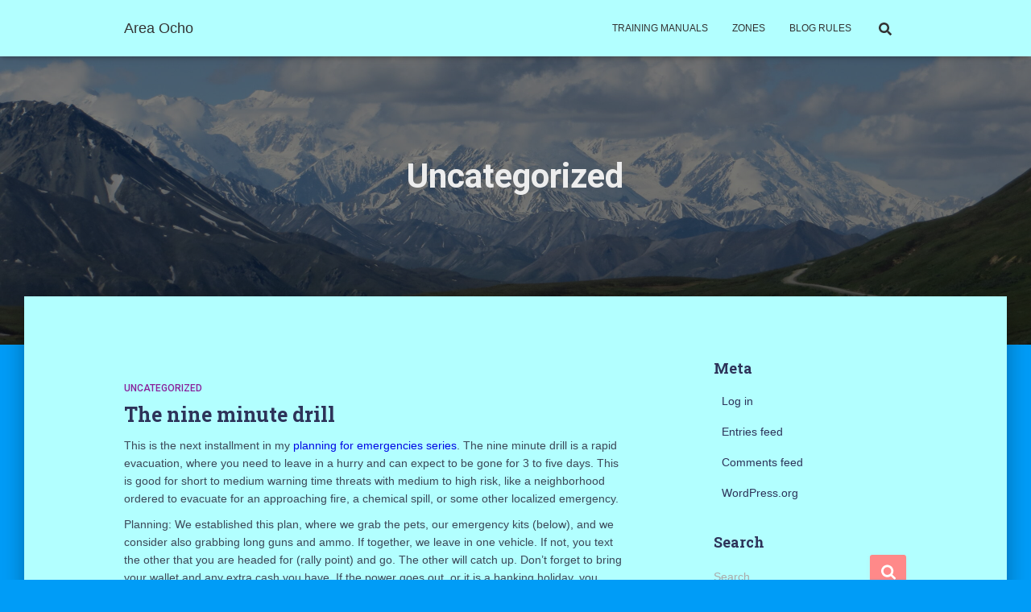

--- FILE ---
content_type: text/html; charset=UTF-8
request_url: https://areaocho.com/category/uncategorized/page/329/
body_size: 32498
content:
<!DOCTYPE html>
<html lang="en-US">

<head>
	<meta charset='UTF-8'>
	<meta name="viewport" content="width=device-width, initial-scale=1">
	<link rel="profile" href="http://gmpg.org/xfn/11">
		<title>Uncategorized &#8211; Page 329 &#8211; Area Ocho</title>
<meta name='robots' content='max-image-preview:large' />
	<style>img:is([sizes="auto" i], [sizes^="auto," i]) { contain-intrinsic-size: 3000px 1500px }</style>
	<link rel='dns-prefetch' href='//fonts.googleapis.com' />
<link rel="alternate" type="application/rss+xml" title="Area Ocho &raquo; Feed" href="https://areaocho.com/feed/" />
<link rel="alternate" type="application/rss+xml" title="Area Ocho &raquo; Comments Feed" href="https://areaocho.com/comments/feed/" />
<link rel="alternate" type="application/rss+xml" title="Area Ocho &raquo; Uncategorized Category Feed" href="https://areaocho.com/category/uncategorized/feed/" />
<script type="text/javascript">
/* <![CDATA[ */
window._wpemojiSettings = {"baseUrl":"https:\/\/s.w.org\/images\/core\/emoji\/15.0.3\/72x72\/","ext":".png","svgUrl":"https:\/\/s.w.org\/images\/core\/emoji\/15.0.3\/svg\/","svgExt":".svg","source":{"concatemoji":"https:\/\/areaocho.com\/wp-includes\/js\/wp-emoji-release.min.js?ver=6.7.4"}};
/*! This file is auto-generated */
!function(i,n){var o,s,e;function c(e){try{var t={supportTests:e,timestamp:(new Date).valueOf()};sessionStorage.setItem(o,JSON.stringify(t))}catch(e){}}function p(e,t,n){e.clearRect(0,0,e.canvas.width,e.canvas.height),e.fillText(t,0,0);var t=new Uint32Array(e.getImageData(0,0,e.canvas.width,e.canvas.height).data),r=(e.clearRect(0,0,e.canvas.width,e.canvas.height),e.fillText(n,0,0),new Uint32Array(e.getImageData(0,0,e.canvas.width,e.canvas.height).data));return t.every(function(e,t){return e===r[t]})}function u(e,t,n){switch(t){case"flag":return n(e,"\ud83c\udff3\ufe0f\u200d\u26a7\ufe0f","\ud83c\udff3\ufe0f\u200b\u26a7\ufe0f")?!1:!n(e,"\ud83c\uddfa\ud83c\uddf3","\ud83c\uddfa\u200b\ud83c\uddf3")&&!n(e,"\ud83c\udff4\udb40\udc67\udb40\udc62\udb40\udc65\udb40\udc6e\udb40\udc67\udb40\udc7f","\ud83c\udff4\u200b\udb40\udc67\u200b\udb40\udc62\u200b\udb40\udc65\u200b\udb40\udc6e\u200b\udb40\udc67\u200b\udb40\udc7f");case"emoji":return!n(e,"\ud83d\udc26\u200d\u2b1b","\ud83d\udc26\u200b\u2b1b")}return!1}function f(e,t,n){var r="undefined"!=typeof WorkerGlobalScope&&self instanceof WorkerGlobalScope?new OffscreenCanvas(300,150):i.createElement("canvas"),a=r.getContext("2d",{willReadFrequently:!0}),o=(a.textBaseline="top",a.font="600 32px Arial",{});return e.forEach(function(e){o[e]=t(a,e,n)}),o}function t(e){var t=i.createElement("script");t.src=e,t.defer=!0,i.head.appendChild(t)}"undefined"!=typeof Promise&&(o="wpEmojiSettingsSupports",s=["flag","emoji"],n.supports={everything:!0,everythingExceptFlag:!0},e=new Promise(function(e){i.addEventListener("DOMContentLoaded",e,{once:!0})}),new Promise(function(t){var n=function(){try{var e=JSON.parse(sessionStorage.getItem(o));if("object"==typeof e&&"number"==typeof e.timestamp&&(new Date).valueOf()<e.timestamp+604800&&"object"==typeof e.supportTests)return e.supportTests}catch(e){}return null}();if(!n){if("undefined"!=typeof Worker&&"undefined"!=typeof OffscreenCanvas&&"undefined"!=typeof URL&&URL.createObjectURL&&"undefined"!=typeof Blob)try{var e="postMessage("+f.toString()+"("+[JSON.stringify(s),u.toString(),p.toString()].join(",")+"));",r=new Blob([e],{type:"text/javascript"}),a=new Worker(URL.createObjectURL(r),{name:"wpTestEmojiSupports"});return void(a.onmessage=function(e){c(n=e.data),a.terminate(),t(n)})}catch(e){}c(n=f(s,u,p))}t(n)}).then(function(e){for(var t in e)n.supports[t]=e[t],n.supports.everything=n.supports.everything&&n.supports[t],"flag"!==t&&(n.supports.everythingExceptFlag=n.supports.everythingExceptFlag&&n.supports[t]);n.supports.everythingExceptFlag=n.supports.everythingExceptFlag&&!n.supports.flag,n.DOMReady=!1,n.readyCallback=function(){n.DOMReady=!0}}).then(function(){return e}).then(function(){var e;n.supports.everything||(n.readyCallback(),(e=n.source||{}).concatemoji?t(e.concatemoji):e.wpemoji&&e.twemoji&&(t(e.twemoji),t(e.wpemoji)))}))}((window,document),window._wpemojiSettings);
/* ]]> */
</script>

<style id='wp-emoji-styles-inline-css' type='text/css'>

	img.wp-smiley, img.emoji {
		display: inline !important;
		border: none !important;
		box-shadow: none !important;
		height: 1em !important;
		width: 1em !important;
		margin: 0 0.07em !important;
		vertical-align: -0.1em !important;
		background: none !important;
		padding: 0 !important;
	}
</style>
<link rel='stylesheet' id='wp-block-library-css' href='https://areaocho.com/wp-includes/css/dist/block-library/style.min.css?ver=6.7.4' type='text/css' media='all' />
<style id='classic-theme-styles-inline-css' type='text/css'>
/*! This file is auto-generated */
.wp-block-button__link{color:#fff;background-color:#32373c;border-radius:9999px;box-shadow:none;text-decoration:none;padding:calc(.667em + 2px) calc(1.333em + 2px);font-size:1.125em}.wp-block-file__button{background:#32373c;color:#fff;text-decoration:none}
</style>
<style id='global-styles-inline-css' type='text/css'>
:root{--wp--preset--aspect-ratio--square: 1;--wp--preset--aspect-ratio--4-3: 4/3;--wp--preset--aspect-ratio--3-4: 3/4;--wp--preset--aspect-ratio--3-2: 3/2;--wp--preset--aspect-ratio--2-3: 2/3;--wp--preset--aspect-ratio--16-9: 16/9;--wp--preset--aspect-ratio--9-16: 9/16;--wp--preset--color--black: #000000;--wp--preset--color--cyan-bluish-gray: #abb8c3;--wp--preset--color--white: #ffffff;--wp--preset--color--pale-pink: #f78da7;--wp--preset--color--vivid-red: #cf2e2e;--wp--preset--color--luminous-vivid-orange: #ff6900;--wp--preset--color--luminous-vivid-amber: #fcb900;--wp--preset--color--light-green-cyan: #7bdcb5;--wp--preset--color--vivid-green-cyan: #00d084;--wp--preset--color--pale-cyan-blue: #8ed1fc;--wp--preset--color--vivid-cyan-blue: #0693e3;--wp--preset--color--vivid-purple: #9b51e0;--wp--preset--color--accent: #ff8989;--wp--preset--color--secondary: #2d3359;--wp--preset--color--background-color: #009cf7;--wp--preset--color--header-gradient: #4b81d8;--wp--preset--color--body-color: #0a0000;--wp--preset--color--header-overlay-color: rgba(0,0,0,0.5);--wp--preset--color--header-text-color: #ededed;--wp--preset--color--navbar-background: #b2ffff;--wp--preset--color--navbar-text-color: #333333;--wp--preset--color--navbar-text-color-hover: #c820f7;--wp--preset--color--navbar-transparent-text-color: #ffffff;--wp--preset--gradient--vivid-cyan-blue-to-vivid-purple: linear-gradient(135deg,rgba(6,147,227,1) 0%,rgb(155,81,224) 100%);--wp--preset--gradient--light-green-cyan-to-vivid-green-cyan: linear-gradient(135deg,rgb(122,220,180) 0%,rgb(0,208,130) 100%);--wp--preset--gradient--luminous-vivid-amber-to-luminous-vivid-orange: linear-gradient(135deg,rgba(252,185,0,1) 0%,rgba(255,105,0,1) 100%);--wp--preset--gradient--luminous-vivid-orange-to-vivid-red: linear-gradient(135deg,rgba(255,105,0,1) 0%,rgb(207,46,46) 100%);--wp--preset--gradient--very-light-gray-to-cyan-bluish-gray: linear-gradient(135deg,rgb(238,238,238) 0%,rgb(169,184,195) 100%);--wp--preset--gradient--cool-to-warm-spectrum: linear-gradient(135deg,rgb(74,234,220) 0%,rgb(151,120,209) 20%,rgb(207,42,186) 40%,rgb(238,44,130) 60%,rgb(251,105,98) 80%,rgb(254,248,76) 100%);--wp--preset--gradient--blush-light-purple: linear-gradient(135deg,rgb(255,206,236) 0%,rgb(152,150,240) 100%);--wp--preset--gradient--blush-bordeaux: linear-gradient(135deg,rgb(254,205,165) 0%,rgb(254,45,45) 50%,rgb(107,0,62) 100%);--wp--preset--gradient--luminous-dusk: linear-gradient(135deg,rgb(255,203,112) 0%,rgb(199,81,192) 50%,rgb(65,88,208) 100%);--wp--preset--gradient--pale-ocean: linear-gradient(135deg,rgb(255,245,203) 0%,rgb(182,227,212) 50%,rgb(51,167,181) 100%);--wp--preset--gradient--electric-grass: linear-gradient(135deg,rgb(202,248,128) 0%,rgb(113,206,126) 100%);--wp--preset--gradient--midnight: linear-gradient(135deg,rgb(2,3,129) 0%,rgb(40,116,252) 100%);--wp--preset--font-size--small: 13px;--wp--preset--font-size--medium: 20px;--wp--preset--font-size--large: 36px;--wp--preset--font-size--x-large: 42px;--wp--preset--spacing--20: 0.44rem;--wp--preset--spacing--30: 0.67rem;--wp--preset--spacing--40: 1rem;--wp--preset--spacing--50: 1.5rem;--wp--preset--spacing--60: 2.25rem;--wp--preset--spacing--70: 3.38rem;--wp--preset--spacing--80: 5.06rem;--wp--preset--shadow--natural: 6px 6px 9px rgba(0, 0, 0, 0.2);--wp--preset--shadow--deep: 12px 12px 50px rgba(0, 0, 0, 0.4);--wp--preset--shadow--sharp: 6px 6px 0px rgba(0, 0, 0, 0.2);--wp--preset--shadow--outlined: 6px 6px 0px -3px rgba(255, 255, 255, 1), 6px 6px rgba(0, 0, 0, 1);--wp--preset--shadow--crisp: 6px 6px 0px rgba(0, 0, 0, 1);}:where(.is-layout-flex){gap: 0.5em;}:where(.is-layout-grid){gap: 0.5em;}body .is-layout-flex{display: flex;}.is-layout-flex{flex-wrap: wrap;align-items: center;}.is-layout-flex > :is(*, div){margin: 0;}body .is-layout-grid{display: grid;}.is-layout-grid > :is(*, div){margin: 0;}:where(.wp-block-columns.is-layout-flex){gap: 2em;}:where(.wp-block-columns.is-layout-grid){gap: 2em;}:where(.wp-block-post-template.is-layout-flex){gap: 1.25em;}:where(.wp-block-post-template.is-layout-grid){gap: 1.25em;}.has-black-color{color: var(--wp--preset--color--black) !important;}.has-cyan-bluish-gray-color{color: var(--wp--preset--color--cyan-bluish-gray) !important;}.has-white-color{color: var(--wp--preset--color--white) !important;}.has-pale-pink-color{color: var(--wp--preset--color--pale-pink) !important;}.has-vivid-red-color{color: var(--wp--preset--color--vivid-red) !important;}.has-luminous-vivid-orange-color{color: var(--wp--preset--color--luminous-vivid-orange) !important;}.has-luminous-vivid-amber-color{color: var(--wp--preset--color--luminous-vivid-amber) !important;}.has-light-green-cyan-color{color: var(--wp--preset--color--light-green-cyan) !important;}.has-vivid-green-cyan-color{color: var(--wp--preset--color--vivid-green-cyan) !important;}.has-pale-cyan-blue-color{color: var(--wp--preset--color--pale-cyan-blue) !important;}.has-vivid-cyan-blue-color{color: var(--wp--preset--color--vivid-cyan-blue) !important;}.has-vivid-purple-color{color: var(--wp--preset--color--vivid-purple) !important;}.has-black-background-color{background-color: var(--wp--preset--color--black) !important;}.has-cyan-bluish-gray-background-color{background-color: var(--wp--preset--color--cyan-bluish-gray) !important;}.has-white-background-color{background-color: var(--wp--preset--color--white) !important;}.has-pale-pink-background-color{background-color: var(--wp--preset--color--pale-pink) !important;}.has-vivid-red-background-color{background-color: var(--wp--preset--color--vivid-red) !important;}.has-luminous-vivid-orange-background-color{background-color: var(--wp--preset--color--luminous-vivid-orange) !important;}.has-luminous-vivid-amber-background-color{background-color: var(--wp--preset--color--luminous-vivid-amber) !important;}.has-light-green-cyan-background-color{background-color: var(--wp--preset--color--light-green-cyan) !important;}.has-vivid-green-cyan-background-color{background-color: var(--wp--preset--color--vivid-green-cyan) !important;}.has-pale-cyan-blue-background-color{background-color: var(--wp--preset--color--pale-cyan-blue) !important;}.has-vivid-cyan-blue-background-color{background-color: var(--wp--preset--color--vivid-cyan-blue) !important;}.has-vivid-purple-background-color{background-color: var(--wp--preset--color--vivid-purple) !important;}.has-black-border-color{border-color: var(--wp--preset--color--black) !important;}.has-cyan-bluish-gray-border-color{border-color: var(--wp--preset--color--cyan-bluish-gray) !important;}.has-white-border-color{border-color: var(--wp--preset--color--white) !important;}.has-pale-pink-border-color{border-color: var(--wp--preset--color--pale-pink) !important;}.has-vivid-red-border-color{border-color: var(--wp--preset--color--vivid-red) !important;}.has-luminous-vivid-orange-border-color{border-color: var(--wp--preset--color--luminous-vivid-orange) !important;}.has-luminous-vivid-amber-border-color{border-color: var(--wp--preset--color--luminous-vivid-amber) !important;}.has-light-green-cyan-border-color{border-color: var(--wp--preset--color--light-green-cyan) !important;}.has-vivid-green-cyan-border-color{border-color: var(--wp--preset--color--vivid-green-cyan) !important;}.has-pale-cyan-blue-border-color{border-color: var(--wp--preset--color--pale-cyan-blue) !important;}.has-vivid-cyan-blue-border-color{border-color: var(--wp--preset--color--vivid-cyan-blue) !important;}.has-vivid-purple-border-color{border-color: var(--wp--preset--color--vivid-purple) !important;}.has-vivid-cyan-blue-to-vivid-purple-gradient-background{background: var(--wp--preset--gradient--vivid-cyan-blue-to-vivid-purple) !important;}.has-light-green-cyan-to-vivid-green-cyan-gradient-background{background: var(--wp--preset--gradient--light-green-cyan-to-vivid-green-cyan) !important;}.has-luminous-vivid-amber-to-luminous-vivid-orange-gradient-background{background: var(--wp--preset--gradient--luminous-vivid-amber-to-luminous-vivid-orange) !important;}.has-luminous-vivid-orange-to-vivid-red-gradient-background{background: var(--wp--preset--gradient--luminous-vivid-orange-to-vivid-red) !important;}.has-very-light-gray-to-cyan-bluish-gray-gradient-background{background: var(--wp--preset--gradient--very-light-gray-to-cyan-bluish-gray) !important;}.has-cool-to-warm-spectrum-gradient-background{background: var(--wp--preset--gradient--cool-to-warm-spectrum) !important;}.has-blush-light-purple-gradient-background{background: var(--wp--preset--gradient--blush-light-purple) !important;}.has-blush-bordeaux-gradient-background{background: var(--wp--preset--gradient--blush-bordeaux) !important;}.has-luminous-dusk-gradient-background{background: var(--wp--preset--gradient--luminous-dusk) !important;}.has-pale-ocean-gradient-background{background: var(--wp--preset--gradient--pale-ocean) !important;}.has-electric-grass-gradient-background{background: var(--wp--preset--gradient--electric-grass) !important;}.has-midnight-gradient-background{background: var(--wp--preset--gradient--midnight) !important;}.has-small-font-size{font-size: var(--wp--preset--font-size--small) !important;}.has-medium-font-size{font-size: var(--wp--preset--font-size--medium) !important;}.has-large-font-size{font-size: var(--wp--preset--font-size--large) !important;}.has-x-large-font-size{font-size: var(--wp--preset--font-size--x-large) !important;}
:where(.wp-block-post-template.is-layout-flex){gap: 1.25em;}:where(.wp-block-post-template.is-layout-grid){gap: 1.25em;}
:where(.wp-block-columns.is-layout-flex){gap: 2em;}:where(.wp-block-columns.is-layout-grid){gap: 2em;}
:root :where(.wp-block-pullquote){font-size: 1.5em;line-height: 1.6;}
</style>
<link rel='stylesheet' id='advanced-page-visit-counter-css' href='https://areaocho.com/wp-content/plugins/advanced-page-visit-counter/public/css/advanced-page-visit-counter-public.css?ver=6.4.3' type='text/css' media='all' />
<link rel='stylesheet' id='dashicons-css' href='https://areaocho.com/wp-includes/css/dashicons.min.css?ver=6.7.4' type='text/css' media='all' />
<link rel='stylesheet' id='post-views-counter-frontend-css' href='https://areaocho.com/wp-content/plugins/post-views-counter/css/frontend.min.css?ver=1.3.13' type='text/css' media='all' />
<link rel='stylesheet' id='bootstrap-css' href='https://areaocho.com/wp-content/themes/hestia-pro/assets/bootstrap/css/bootstrap.min.css?ver=1.0.2' type='text/css' media='all' />
<link rel='stylesheet' id='hestia-font-sizes-css' href='https://areaocho.com/wp-content/themes/hestia-pro/assets/css/font-sizes.min.css?ver=3.0.24' type='text/css' media='all' />
<link rel='stylesheet' id='hestia_style-css' href='https://areaocho.com/wp-content/themes/hestia-pro/style.min.css?ver=3.0.24' type='text/css' media='all' />
<style id='hestia_style-inline-css' type='text/css'>
.hestia-top-bar,.hestia-top-bar .widget.widget_shopping_cart .cart_list{background-color:#363537}.hestia-top-bar .widget .label-floating input[type=search]:-webkit-autofill{-webkit-box-shadow:inset 0 0 0 9999px #363537}.hestia-top-bar,.hestia-top-bar .widget .label-floating input[type=search],.hestia-top-bar .widget.widget_search form.form-group:before,.hestia-top-bar .widget.widget_product_search form.form-group:before,.hestia-top-bar .widget.widget_shopping_cart:before{color:#fff}.hestia-top-bar .widget .label-floating input[type=search]{-webkit-text-fill-color:#fff !important}.hestia-top-bar div.widget.widget_shopping_cart:before,.hestia-top-bar .widget.widget_product_search form.form-group:before,.hestia-top-bar .widget.widget_search form.form-group:before{background-color:#fff}.hestia-top-bar a,.hestia-top-bar .top-bar-nav li a{color:#fff}.hestia-top-bar ul li a[href*="mailto:"]:before,.hestia-top-bar ul li a[href*="tel:"]:before{background-color:#fff}.hestia-top-bar a:hover,.hestia-top-bar .top-bar-nav li a:hover{color:#eee}.hestia-top-bar ul li:hover a[href*="mailto:"]:before,.hestia-top-bar ul li:hover a[href*="tel:"]:before{background-color:#eee}
body,ul,.tooltip-inner{font-family:Trebuchet MS,Helvetica,sans-serif}
@media(min-width:769px){.page-header.header-small .hestia-title,.page-header.header-small .title,h1.hestia-title.title-in-content,.main article.section .has-title-font-size{font-size:42px}}@media(max-width:768px){.page-header.header-small .hestia-title,.page-header.header-small .title,h1.hestia-title.title-in-content,.main article.section .has-title-font-size{font-size:26px}}@media(max-width:480px){.page-header.header-small .hestia-title,.page-header.header-small .title,h1.hestia-title.title-in-content,.main article.section .has-title-font-size{font-size:26px}}@media(min-width:769px){.single-post-wrap h1:not(.title-in-content),.page-content-wrap h1:not(.title-in-content),.page-template-template-fullwidth article h1:not(.title-in-content){font-size:39px}.single-post-wrap h2,.page-content-wrap h2,.page-template-template-fullwidth article h2,.main article.section .has-heading-font-size{font-size:34px}.single-post-wrap h3,.page-content-wrap h3,.page-template-template-fullwidth article h3{font-size:29px}.single-post-wrap h4,.page-content-wrap h4,.page-template-template-fullwidth article h4{font-size:24px}.single-post-wrap h5,.page-content-wrap h5,.page-template-template-fullwidth article h5{font-size:20px}.single-post-wrap h6,.page-content-wrap h6,.page-template-template-fullwidth article h6{font-size:15px}}@media(max-width:768px){.single-post-wrap h1:not(.title-in-content),.page-content-wrap h1:not(.title-in-content),.page-template-template-fullwidth article h1:not(.title-in-content){font-size:30px}.single-post-wrap h2,.page-content-wrap h2,.page-template-template-fullwidth article h2,.main article.section .has-heading-font-size{font-size:28px}.single-post-wrap h3,.page-content-wrap h3,.page-template-template-fullwidth article h3{font-size:24px}.single-post-wrap h4,.page-content-wrap h4,.page-template-template-fullwidth article h4{font-size:22px}.single-post-wrap h5,.page-content-wrap h5,.page-template-template-fullwidth article h5{font-size:20px}.single-post-wrap h6,.page-content-wrap h6,.page-template-template-fullwidth article h6{font-size:18px}}@media(max-width:480px){.single-post-wrap h1:not(.title-in-content),.page-content-wrap h1:not(.title-in-content),.page-template-template-fullwidth article h1:not(.title-in-content){font-size:30px}.single-post-wrap h2,.page-content-wrap h2,.page-template-template-fullwidth article h2,.main article.section .has-heading-font-size{font-size:28px}.single-post-wrap h3,.page-content-wrap h3,.page-template-template-fullwidth article h3{font-size:24px}.single-post-wrap h4,.page-content-wrap h4,.page-template-template-fullwidth article h4{font-size:22px}.single-post-wrap h5,.page-content-wrap h5,.page-template-template-fullwidth article h5{font-size:20px}.single-post-wrap h6,.page-content-wrap h6,.page-template-template-fullwidth article h6{font-size:18px}}@media(min-width:769px){.single-post-wrap,.page-content-wrap,.single-post-wrap ul,.page-content-wrap ul,.single-post-wrap ol,.page-content-wrap ol,.single-post-wrap dl,.page-content-wrap dl,.single-post-wrap table,.page-content-wrap table,.page-template-template-fullwidth article,.main article.section .has-body-font-size{font-size:16px}}@media(max-width:768px){.single-post-wrap,.page-content-wrap,.single-post-wrap ul,.page-content-wrap ul,.single-post-wrap ol,.page-content-wrap ol,.single-post-wrap dl,.page-content-wrap dl,.single-post-wrap table,.page-content-wrap table,.page-template-template-fullwidth article,.main article.section .has-body-font-size{font-size:16px}}@media(max-width:480px){.single-post-wrap,.page-content-wrap,.single-post-wrap ul,.page-content-wrap ul,.single-post-wrap ol,.page-content-wrap ol,.single-post-wrap dl,.page-content-wrap dl,.single-post-wrap table,.page-content-wrap table,.page-template-template-fullwidth article,.main article.section .has-body-font-size{font-size:16px}}@media(min-width:769px){#carousel-hestia-generic .hestia-title{font-size:67px}#carousel-hestia-generic span.sub-title{font-size:18px}#carousel-hestia-generic .btn{font-size:14px}}@media(max-width:768px){#carousel-hestia-generic .hestia-title{font-size:36px}#carousel-hestia-generic span.sub-title{font-size:18px}#carousel-hestia-generic .btn{font-size:14px}}@media(max-width:480px){#carousel-hestia-generic .hestia-title{font-size:36px}#carousel-hestia-generic span.sub-title{font-size:18px}#carousel-hestia-generic .btn{font-size:14px}}@media(min-width:769px){section.hestia-team p.card-description,section.hestia-pricing p.text-gray,section.hestia-testimonials p.card-description,section.hestia-blogs p.card-description,.section.related-posts p.card-description,.hestia-contact p,section.hestia-features .hestia-info p,section.hestia-shop .card-description p{font-size:14px}section.hestia-shop h6.category,section.hestia-work .label-primary,section.hestia-team h6.category,section.hestia-pricing .card-pricing h6.category,section.hestia-testimonials h6.category,section.hestia-blogs h6.category,.section.related-posts h6.category{font-size:12px}}@media(max-width:768px){section.hestia-team p.card-description,section.hestia-pricing p.text-gray,section.hestia-testimonials p.card-description,section.hestia-blogs p.card-description,.section.related-posts p.card-description,.hestia-contact p,section.hestia-features .hestia-info p,section.hestia-shop .card-description p{font-size:14px}section.hestia-shop h6.category,section.hestia-work .label-primary,section.hestia-team h6.category,section.hestia-pricing .card-pricing h6.category,section.hestia-testimonials h6.category,section.hestia-blogs h6.category,.section.related-posts h6.category{font-size:12px}}@media(max-width:480px){section.hestia-team p.card-description,section.hestia-pricing p.text-gray,section.hestia-testimonials p.card-description,section.hestia-blogs p.card-description,.section.related-posts p.card-description,.hestia-contact p,section.hestia-features .hestia-info p,section.hestia-shop .card-description p{font-size:14px}section.hestia-shop h6.category,section.hestia-work .label-primary,section.hestia-team h6.category,section.hestia-pricing .card-pricing h6.category,section.hestia-testimonials h6.category,section.hestia-blogs h6.category,.section.related-posts h6.category{font-size:12px}}
div.container{width:1003px}@media(max-width:768px){div.container{width:525px}}@media(max-width:480px){div.container{width:301px}}
@media(min-width:992px){.blog-sidebar-wrapper:not(.no-variable-width){width:27%;display:inline-block}.single-post-container,.blog-posts-wrap,.archive-post-wrap{width:64.66666667%}.page-content-wrap{width:73%}.blog-sidebar-wrapper:not(.no-variable-width){width:27%}}
a,.navbar .dropdown-menu li:hover>a,.navbar .dropdown-menu li:focus>a,.navbar .dropdown-menu li:active>a,.navbar .navbar-nav>li .dropdown-menu li:hover>a,body:not(.home) .navbar-default .navbar-nav>.active:not(.btn)>a,body:not(.home) .navbar-default .navbar-nav>.active:not(.btn)>a:hover,body:not(.home) .navbar-default .navbar-nav>.active:not(.btn)>a:focus,a:hover,.card-blog a.moretag:hover,.card-blog a.more-link:hover,.widget a:hover,.has-text-color.has-accent-color,p.has-text-color a{color:#ff8989}.svg-text-color{fill:#ff8989}.pagination span.current,.pagination span.current:focus,.pagination span.current:hover{border-color:#ff8989}button,button:hover,.woocommerce .track_order button[type="submit"],.woocommerce .track_order button[type="submit"]:hover,div.wpforms-container .wpforms-form button[type=submit].wpforms-submit,div.wpforms-container .wpforms-form button[type=submit].wpforms-submit:hover,input[type="button"],input[type="button"]:hover,input[type="submit"],input[type="submit"]:hover,input#searchsubmit,.pagination span.current,.pagination span.current:focus,.pagination span.current:hover,.btn.btn-primary,.btn.btn-primary:link,.btn.btn-primary:hover,.btn.btn-primary:focus,.btn.btn-primary:active,.btn.btn-primary.active,.btn.btn-primary.active:focus,.btn.btn-primary.active:hover,.btn.btn-primary:active:hover,.btn.btn-primary:active:focus,.btn.btn-primary:active:hover,.hestia-sidebar-open.btn.btn-rose,.hestia-sidebar-close.btn.btn-rose,.hestia-sidebar-open.btn.btn-rose:hover,.hestia-sidebar-close.btn.btn-rose:hover,.hestia-sidebar-open.btn.btn-rose:focus,.hestia-sidebar-close.btn.btn-rose:focus,.label.label-primary,.hestia-work .portfolio-item:nth-child(6n+1) .label,.nav-cart .nav-cart-content .widget .buttons .button,.has-accent-background-color[class*="has-background"]{background-color:#ff8989}@media(max-width:768px){.navbar-default .navbar-nav>li>a:hover,.navbar-default .navbar-nav>li>a:focus,.navbar .navbar-nav .dropdown .dropdown-menu li a:hover,.navbar .navbar-nav .dropdown .dropdown-menu li a:focus,.navbar button.navbar-toggle:hover,.navbar .navbar-nav li:hover>a i{color:#ff8989}}body:not(.woocommerce-page) button:not([class^="fl-"]):not(.hestia-scroll-to-top):not(.navbar-toggle):not(.close),body:not(.woocommerce-page) .button:not([class^="fl-"]):not(hestia-scroll-to-top):not(.navbar-toggle):not(.add_to_cart_button):not(.product_type_grouped):not(.product_type_external),div.wpforms-container .wpforms-form button[type=submit].wpforms-submit,input[type="submit"],input[type="button"],.btn.btn-primary,.widget_product_search button[type="submit"],.hestia-sidebar-open.btn.btn-rose,.hestia-sidebar-close.btn.btn-rose,.everest-forms button[type=submit].everest-forms-submit-button{-webkit-box-shadow:0 2px 2px 0 rgba(255,137,137,0.14),0 3px 1px -2px rgba(255,137,137,0.2),0 1px 5px 0 rgba(255,137,137,0.12);box-shadow:0 2px 2px 0 rgba(255,137,137,0.14),0 3px 1px -2px rgba(255,137,137,0.2),0 1px 5px 0 rgba(255,137,137,0.12)}.card .header-primary,.card .content-primary,.everest-forms button[type=submit].everest-forms-submit-button{background:#ff8989}body:not(.woocommerce-page) .button:not([class^="fl-"]):not(.hestia-scroll-to-top):not(.navbar-toggle):not(.add_to_cart_button):hover,body:not(.woocommerce-page) button:not([class^="fl-"]):not(.hestia-scroll-to-top):not(.navbar-toggle):not(.close):hover,div.wpforms-container .wpforms-form button[type=submit].wpforms-submit:hover,input[type="submit"]:hover,input[type="button"]:hover,input#searchsubmit:hover,.widget_product_search button[type="submit"]:hover,.pagination span.current,.btn.btn-primary:hover,.btn.btn-primary:focus,.btn.btn-primary:active,.btn.btn-primary.active,.btn.btn-primary:active:focus,.btn.btn-primary:active:hover,.hestia-sidebar-open.btn.btn-rose:hover,.hestia-sidebar-close.btn.btn-rose:hover,.pagination span.current:hover,.everest-forms button[type=submit].everest-forms-submit-button:hover,.everest-forms button[type=submit].everest-forms-submit-button:focus,.everest-forms button[type=submit].everest-forms-submit-button:active{-webkit-box-shadow:0 14px 26px -12px rgba(255,137,137,0.42),0 4px 23px 0 rgba(0,0,0,0.12),0 8px 10px -5px rgba(255,137,137,0.2);box-shadow:0 14px 26px -12px rgba(255,137,137,0.42),0 4px 23px 0 rgba(0,0,0,0.12),0 8px 10px -5px rgba(255,137,137,0.2);color:#fff}.form-group.is-focused .form-control{background-image:-webkit-gradient(linear,left top,left bottom,from(#ff8989),to(#ff8989)),-webkit-gradient(linear,left top,left bottom,from(#d2d2d2),to(#d2d2d2));background-image:-webkit-linear-gradient(linear,left top,left bottom,from(#ff8989),to(#ff8989)),-webkit-linear-gradient(linear,left top,left bottom,from(#d2d2d2),to(#d2d2d2));background-image:linear-gradient(linear,left top,left bottom,from(#ff8989),to(#ff8989)),linear-gradient(linear,left top,left bottom,from(#d2d2d2),to(#d2d2d2))}.navbar:not(.navbar-transparent) li:not(.btn):hover>a,.navbar li.on-section:not(.btn)>a,.navbar.full-screen-menu.navbar-transparent li:not(.btn):hover>a,.navbar.full-screen-menu .navbar-toggle:hover,.navbar:not(.navbar-transparent) .nav-cart:hover,.navbar:not(.navbar-transparent) .hestia-toggle-search:hover{color:#ff8989}.header-filter-gradient{background:linear-gradient(45deg,rgba(75,129,216,1) 0,rgb(141,157,195) 100%)}.has-text-color.has-header-gradient-color{color:#4b81d8}.has-header-gradient-background-color[class*="has-background"]{background-color:#4b81d8}.has-text-color.has-background-color-color{color:#009cf7}.has-background-color-background-color[class*="has-background"]{background-color:#009cf7}
.title,.title a,.card-title,.card-title a,.card-title a:hover,.info-title,.info-title a,.footer-brand,.footer-brand a,.media .media-heading,.media .media-heading a,.hestia-info .info-title,.card-blog a.moretag,.card-blog a.more-link,.card .author a,.hestia-about:not(.section-image) h1,.hestia-about:not(.section-image) h2,.hestia-about:not(.section-image) h3,.hestia-about:not(.section-image) h4,.hestia-about:not(.section-image) h5,aside .widget h5,aside .widget a,.woocommerce ul.products[class*="columns-"] li.product-category h2,.woocommerce #reviews #comments ol.commentlist li .comment-text p.meta .woocommerce-review__author,.has-text-color.has-secondary-color{color:#2d3359}.has-secondary-background-color[class*="has-background"]{background-color:#2d3359}.description,.card-description,.footer-big,.hestia-features .hestia-info p,.text-gray,.hestia-about:not(.section-image) p,.hestia-about:not(.section-image) h6,.has-text-color.has-body-color-color{color:#0a0000}.has-body-color-background-color[class*="has-background"]{background-color:#0a0000}.header-filter:before,.has-header-overlay-color-background-color[class*="has-background"]{background-color:rgba(0,0,0,0.5)}.has-text-color.has-header-overlay-color-color{color:rgba(0,0,0,0.5)}.page-header,.page-header .hestia-title,.page-header .sub-title,.has-text-color.has-header-text-color-color{color:#ededed}.has-header-text-color-background-color[class*="has-background"]{background-color:#ededed}@media( max-width:768px){.header>.navbar,.navbar.navbar-fixed-top .navbar-collapse{background-color:#b2ffff}}.navbar:not(.navbar-transparent),.navbar .dropdown-menu,.nav-cart .nav-cart-content .widget,.has-navbar-background-background-color[class*="has-background"]{background-color:#b2ffff}@media( min-width:769px){.navbar.full-screen-menu .nav.navbar-nav{background-color:rgba(178,255,255,0.9)}}.has-navbar-background-color[class*="has-background"]{color:#b2ffff}@media( min-width:769px){.navbar.navbar-transparent .navbar-brand,.navbar.navbar-transparent .navbar-nav>li:not(.btn)>a,.navbar.navbar-transparent .navbar-nav>.active>a,.navbar.navbar-transparent.full-screen-menu .navbar-toggle,.navbar.navbar-transparent:not(.full-screen-menu) .nav-cart-icon,.navbar.navbar-transparent.full-screen-menu li.responsive-nav-cart>a.nav-cart-icon,.navbar.navbar-transparent .hestia-toggle-search,.navbar.navbar-transparent .header-widgets-wrapper ul li a[href*="mailto:"],.navbar.navbar-transparent .header-widgets-wrapper ul li a[href*="tel:"]{color:#fff}}.navbar.navbar-transparent .hestia-toggle-search svg{fill:#fff}.has-text-color.has-navbar-transparent-text-color-color{color:#fff}.has-navbar-transparent-text-color-background-color[class*="has-background"],.navbar.navbar-transparent .header-widgets-wrapper ul li a[href*="mailto:"]:before,.navbar.navbar-transparent .header-widgets-wrapper ul li a[href*="tel:"]:before{background-color:#fff}@media( min-width:769px){.menu-open .navbar.full-screen-menu.navbar-transparent .navbar-toggle,.navbar:not(.navbar-transparent) .navbar-brand,.navbar:not(.navbar-transparent) li:not(.btn)>a,.navbar.navbar-transparent.full-screen-menu li:not(.btn):not(.nav-cart)>a,.navbar.navbar-transparent .dropdown-menu li:not(.btn)>a,.hestia-mm-heading,.hestia-mm-description,.navbar:not(.navbar-transparent) .navbar-nav>.active>a,.navbar:not(.navbar-transparent).full-screen-menu .navbar-toggle,.navbar .nav-cart-icon,.navbar:not(.navbar-transparent) .hestia-toggle-search,.navbar.navbar-transparent .nav-cart .nav-cart-content .widget li a,.navbar .navbar-nav>li .dropdown-menu li.active>a{color:#333}}@media( max-width:768px){.navbar.navbar-default .navbar-brand,.navbar.navbar-default .navbar-nav li:not(.btn).menu-item>a,.navbar.navbar-default .navbar-nav .menu-item.active>a,.navbar.navbar-default .navbar-toggle,.navbar.navbar-default .navbar-toggle,.navbar.navbar-default .responsive-nav-cart a,.navbar.navbar-default .nav-cart .nav-cart-content a,.navbar.navbar-default .hestia-toggle-search,.hestia-mm-heading,.hestia-mm-description{color:#333}.navbar .navbar-nav .dropdown:not(.btn) a .caret svg{fill:#333}.navbar .navbar-nav .dropdown:not(.btn) a .caret{border-color:#333}}.has-text-color.has-navbar-text-color-color{color:#333}.has-navbar-text-color-background-color[class*="has-background"]{background-color:#333}.navbar:not(.navbar-transparent) .header-widgets-wrapper ul li a[href*="mailto:"]:before,.navbar:not(.navbar-transparent) .header-widgets-wrapper ul li a[href*="tel:"]:before{background-color:#333}.hestia-toggle-search svg{fill:#333}.navbar.navbar-default:not(.navbar-transparent) li:not(.btn):hover>a,.navbar.navbar-default.navbar-transparent .dropdown-menu:not(.btn) li:not(.btn):hover>a,.navbar.navbar-default:not(.navbar-transparent) li:not(.btn):hover>a i,.navbar.navbar-default:not(.navbar-transparent) .navbar-toggle:hover,.navbar.navbar-default:not(.full-screen-menu) .nav-cart-icon .nav-cart-content a:hover,.navbar.navbar-default:not(.navbar-transparent) .hestia-toggle-search:hover,.navbar.navbar-transparent .nav-cart .nav-cart-content .widget li:hover a,.has-text-color.has-navbar-text-color-hover-color{color:#c820f7}.navbar.navbar-default li.on-section:not(.btn)>a{color:#c820f7!important}@media( max-width:768px){.navbar.navbar-default.navbar-transparent li:not(.btn):hover>a,.navbar.navbar-default.navbar-transparent li:not(.btn):hover>a i,.navbar.navbar-default.navbar-transparent .navbar-toggle:hover,.navbar.navbar-default .responsive-nav-cart a:hover .navbar.navbar-default .navbar-toggle:hover{color:#c820f7 !important}}.has-navbar-text-color-hover-background-color[class*="has-background"]{background-color:#c820f7}.navbar:not(.navbar-transparent) .header-widgets-wrapper ul li:hover a[href*="mailto:"]:before,.navbar:not(.navbar-transparent) .header-widgets-wrapper ul li:hover a[href*="tel:"]:before{background-color:#c820f7}.hestia-toggle-search:hover svg{fill:#c820f7}.form-group.is-focused .form-control,div.wpforms-container .wpforms-form .form-group.is-focused .form-control,.nf-form-cont input:not([type=button]):focus,.nf-form-cont select:focus,.nf-form-cont textarea:focus{background-image:-webkit-gradient(linear,left top,left bottom,from(#ff8989),to(#ff8989)),-webkit-gradient(linear,left top,left bottom,from(#d2d2d2),to(#d2d2d2));background-image:-webkit-linear-gradient(linear,left top,left bottom,from(#ff8989),to(#ff8989)),-webkit-linear-gradient(linear,left top,left bottom,from(#d2d2d2),to(#d2d2d2));background-image:linear-gradient(linear,left top,left bottom,from(#ff8989),to(#ff8989)),linear-gradient(linear,left top,left bottom,from(#d2d2d2),to(#d2d2d2))}.navbar.navbar-transparent.full-screen-menu .navbar-collapse .navbar-nav>li:not(.btn)>a:hover{color:#ff8989}.hestia-ajax-loading{border-color:#ff8989}
.btn.btn-primary:not(.colored-button):not(.btn-left):not(.btn-right):not(.btn-just-icon):not(.menu-item),input[type="submit"]:not(.search-submit),body:not(.woocommerce-account) .woocommerce .button.woocommerce-Button,.woocommerce .product button.button,.woocommerce .product button.button.alt,.woocommerce .product #respond input#submit,.woocommerce-cart .blog-post .woocommerce .cart-collaterals .cart_totals .checkout-button,.woocommerce-checkout #payment #place_order,.woocommerce-account.woocommerce-page button.button,.woocommerce .track_order button[type="submit"],.nav-cart .nav-cart-content .widget .buttons .button,.woocommerce a.button.wc-backward,body.woocommerce .wccm-catalog-item a.button,body.woocommerce a.wccm-button.button,form.woocommerce-form-coupon button.button,div.wpforms-container .wpforms-form button[type=submit].wpforms-submit,div.woocommerce a.button.alt,div.woocommerce table.my_account_orders .button,.btn.colored-button,.btn.btn-left,.btn.btn-right,.btn:not(.colored-button):not(.btn-left):not(.btn-right):not(.btn-just-icon):not(.menu-item):not(.hestia-sidebar-open):not(.hestia-sidebar-close){padding-top:15px;padding-bottom:15px;padding-left:33px;padding-right:33px}
.btn.btn-primary:not(.colored-button):not(.btn-left):not(.btn-right):not(.btn-just-icon):not(.menu-item),input[type="submit"]:not(.search-submit),body:not(.woocommerce-account) .woocommerce .button.woocommerce-Button,.woocommerce .product button.button,.woocommerce .product button.button.alt,.woocommerce .product #respond input#submit,.woocommerce-cart .blog-post .woocommerce .cart-collaterals .cart_totals .checkout-button,.woocommerce-checkout #payment #place_order,.woocommerce-account.woocommerce-page button.button,.woocommerce .track_order button[type="submit"],.nav-cart .nav-cart-content .widget .buttons .button,.woocommerce a.button.wc-backward,body.woocommerce .wccm-catalog-item a.button,body.woocommerce a.wccm-button.button,form.woocommerce-form-coupon button.button,div.wpforms-container .wpforms-form button[type=submit].wpforms-submit,div.woocommerce a.button.alt,div.woocommerce table.my_account_orders .button,input[type="submit"].search-submit,.hestia-view-cart-wrapper .added_to_cart.wc-forward,.woocommerce-product-search button,.woocommerce-cart .actions .button,#secondary div[id^=woocommerce_price_filter] .button,.woocommerce div[id^=woocommerce_widget_cart].widget .buttons .button,.searchform input[type=submit],.searchform button,.search-form:not(.media-toolbar-primary) input[type=submit],.search-form:not(.media-toolbar-primary) button,.woocommerce-product-search input[type=submit],.btn.colored-button,.btn.btn-left,.btn.btn-right,.btn:not(.colored-button):not(.btn-left):not(.btn-right):not(.btn-just-icon):not(.menu-item):not(.hestia-sidebar-open):not(.hestia-sidebar-close){border-radius:3px}
.btn:hover{background-color:#858585}
.aos-init[data-aos]{transition-duration:1.25s;-webkit-transition-duration:1.25s;-moz-transition-duration:1.25s;transition-timing-function:ease-out;-webkit-transition-timing-function:ease-out;-moz-transition-timing-function:ease-out;will-change:transform,opacity}.aos-init[data-aos].hestia-table-two{transition-duration:1s;-webkit-transition-duration:1s;-moz-transition-duration:1s}.aos-init[data-aos^=fade][data-aos^=fade]{opacity:0;transition-property:opacity,transform}.aos-init[data-aos^=fade][data-aos^=fade].aos-animate{opacity:1;transform:translate3d(0,0,0)}.aos-init[data-aos=fade-up]{transform:translate3d(0,35px,0)}.aos-init[data-aos=fade-down]{transform:translate3d(0,-35px,0)}.aos-init[data-aos=fade-right]{transform:translate3d(-35px,0,0)}.aos-init[data-aos=fade-left]{transform:translate3d(35px,0,0)}
</style>
<link rel='stylesheet' id='hestia_fonts-css' href='https://fonts.googleapis.com/css?family=Roboto%3A300%2C400%2C500%2C700%7CRoboto+Slab%3A400%2C700&#038;subset=latin%2Clatin-ext&#038;ver=3.0.24' type='text/css' media='all' />
<script type="text/javascript" src="https://areaocho.com/wp-includes/js/jquery/jquery.min.js?ver=3.7.1" id="jquery-core-js"></script>
<script type="text/javascript" src="https://areaocho.com/wp-includes/js/jquery/jquery-migrate.min.js?ver=3.4.1" id="jquery-migrate-js"></script>
<script type="text/javascript" id="advanced-page-visit-counter-js-extra">
/* <![CDATA[ */
var apvc_rest = {"ap_rest_url":"https:\/\/areaocho.com\/wp-json\/","wp_rest":"e8044b7927","ap_cpt":"post"};
/* ]]> */
</script>
<script type="text/javascript" src="https://areaocho.com/wp-content/plugins/advanced-page-visit-counter/public/js/advanced-page-visit-counter-public.js?ver=6.4.3" id="advanced-page-visit-counter-js"></script>
<link rel="https://api.w.org/" href="https://areaocho.com/wp-json/" /><link rel="alternate" title="JSON" type="application/json" href="https://areaocho.com/wp-json/wp/v2/categories/1" /><link rel="EditURI" type="application/rsd+xml" title="RSD" href="https://areaocho.com/xmlrpc.php?rsd" />
<style type="text/css">.recentcomments a{display:inline !important;padding:0 !important;margin:0 !important;}</style><style type="text/css" id="custom-background-css">
body.custom-background { background-color: #009cf7; }
</style>
			<style type="text/css" id="wp-custom-css">
			.hestia-blogs {
    background-color: #b2ffff;
}
.post .main {
    background-color: #b2ffff;
    color: #000; font-size: 24px 
}
a {
     color: #0007E5;
}
.widget-title {
    font-size: 10px !important;
    font-weight:bold !important;
}
.widget.widget_text .textwidget, .widget.widget_text .textwidget a {
    font-size: 14px !important;
    line-height: 14px !important;
}		</style>
		</head>

<body class="archive paged category category-uncategorized category-1 custom-background paged-329 category-paged-329 header-layout-default">
		<div class="wrapper  default ">
		<header class="header ">
			<div style="display: none"></div>		<nav class="navbar navbar-default navbar-fixed-top  hestia_left navbar-not-transparent">
						<div class="container">
						<div class="navbar-header">
			<div class="title-logo-wrapper">
				<a class="navbar-brand" href="https://areaocho.com/"
						title="Area Ocho">
					<p>Area Ocho</p></a>
			</div>
								<div class="navbar-toggle-wrapper">
						<button type="button" class="navbar-toggle" data-toggle="collapse" data-target="#main-navigation">
				<span class="icon-bar"></span>
				<span class="icon-bar"></span>
				<span class="icon-bar"></span>
				<span class="sr-only">Toggle Navigation</span>
			</button>
					</div>
				</div>
		<div id="main-navigation" class="collapse navbar-collapse"><ul id="menu-more-content" class="nav navbar-nav"><li id="menu-item-9637" class="menu-item menu-item-type-post_type menu-item-object-page menu-item-9637"><a title="Training Manuals" href="https://areaocho.com/training-manuals/">Training Manuals</a></li>
<li id="menu-item-9636" class="menu-item menu-item-type-post_type menu-item-object-page menu-item-9636"><a title="Zones" href="https://areaocho.com/zones/">Zones</a></li>
<li id="menu-item-11783" class="menu-item menu-item-type-post_type menu-item-object-page menu-item-11783"><a title="Blog Rules" href="https://areaocho.com/hestia-front/">Blog Rules</a></li>
<li class="hestia-search-in-menu"><div class="hestia-nav-search"><form role="search" method="get" class="search-form" action="https://areaocho.com/">
				<label>
					<span class="screen-reader-text">Search for:</span>
					<input type="search" class="search-field" placeholder="Search &hellip;" value="" name="s" />
				</label>
				<input type="submit" class="search-submit" value="Search" />
			</form></div><a class="hestia-toggle-search"><svg xmlns="http://www.w3.org/2000/svg" viewBox="0 0 512 512" width="16" height="16"><path d="M505 442.7L405.3 343c-4.5-4.5-10.6-7-17-7H372c27.6-35.3 44-79.7 44-128C416 93.1 322.9 0 208 0S0 93.1 0 208s93.1 208 208 208c48.3 0 92.7-16.4 128-44v16.3c0 6.4 2.5 12.5 7 17l99.7 99.7c9.4 9.4 24.6 9.4 33.9 0l28.3-28.3c9.4-9.4 9.4-24.6.1-34zM208 336c-70.7 0-128-57.2-128-128 0-70.7 57.2-128 128-128 70.7 0 128 57.2 128 128 0 70.7-57.2 128-128 128z"></path></svg></a></li></ul></div>			</div>
					</nav>
				</header>
<div id="primary" class="boxed-layout-header page-header header-small" data-parallax="active" ><div class="container"><div class="row"><div class="col-md-10 col-md-offset-1 text-center"><h1 class="hestia-title">Uncategorized</h1></div></div></div><div class="header-filter" style="background-image: url(https://areaocho.com/wp-content/uploads/2022/10/f323500920-scaled.jpg);"></div></div>
<div class="main  main-raised ">
	<div class="hestia-blogs" data-layout="sidebar-right">
		<div class="container">
			<div class="row">
								<div class="col-md-8 archive-post-wrap">
					<article 
		id="post-3267" 
		class="card card-blog card-plain post-3267 post type-post status-publish format-standard hentry category-uncategorized"><div class="row "><div class= "col-sm-12"><h6 class="category text-info"><a href="https://areaocho.com/category/uncategorized/" title="View all posts in Uncategorized"  rel="tag">Uncategorized</a> </h6><h2 class="card-title entry-title"><a href="https://areaocho.com/nine-minute-drill/" title="The nine minute drill" rel="bookmark">The nine minute drill</a></h2><div class="card-description entry-content "><p>This is the next installment in my <a href="https://areaocho.com/2010/09/evacuation-groundwork.html">planning for emergencies series</a>. The nine minute drill is a rapid evacuation, where you need to leave in a hurry and can expect to be gone for 3 to five days. This is good for short to medium warning time threats with medium to high risk, like a neighborhood ordered to evacuate for an approaching fire, a chemical spill, or some other localized emergency.</p>
<p>Planning: We established this plan, where we grab the pets, our emergency kits (below), and we consider also grabbing long guns and ammo. If together, we leave in one vehicle. If not, you text the other that you are headed for (rally point) and go. The other will catch up. Don&#8217;t forget to bring your wallet and any extra cash you have. If the power goes out, or it is a banking holiday, you may not be able to access cash or credit cards. I also have a WD external hard drive that has all of the backup files for my computer, and I try to grab that. Our rally points would be a little farther away. Six to 100 miles should do it.</p>
<p>To prepare for this, we had to get an emergency kit together. What I did was to pack emergency kits for everyone. There are tons of opinions on how to do this, and I will just throw out a few thoughts here:</p>
<p>I got pet carriers for our two pets. In each carrier, I put a small nylon bag with a collar, leash, 4 single serving cans of pet food, and 4 half liter bottles of water. A calming aid for pets should also be put in there. This will keep your animal family members calm when needed.</p>
<p>The bags for adults will vary, depending on where you live. For example, a person in Montana needs to worry about sub-zero temperatures, while a person in Florida needs sunscreen. Mine is designed to get me away from the house in a hurry and sustain me for three to five days. I put it in a backpack for easy portability. Here is what I think is a minimum: First Aid, heat and cooking, light, tools, communications, food and water,shelter, and security. </p>
<p><b>A first aid kit</b>. (Note for you medics: You do NOT need ET tubes and bag valve masks. There is not going to be a need to set up your own EMS agency.) Make sure it does have: Sudafed, Ibuprofen, Immodium (diarrhea can be life threatening), Benadryl, Cough medicine (I like Mucinex, a pill is less likely to leak all over the place) antibiotic ointment (infections are nasty during disasters when health care is hard to come by) some baby wipes, mosquito repellent, sunscreen, Bandaids, medical tape, and small sterile dressings. 4x4s will do. A small container of gold bond powder is a life saver when your feet have been wet for days. Also, a spare pair of comfortable socks, underwear, a hand towel, and a tshirt.</p>
<p><b>Heat and cooking</b>. Three different ways to make fire. I have waterproof matches in a pill bottle, a lighter, and <a href="http://www.basegear.com/blastmatch.html">one of these</a>. Here is one <a href="http://www.youtube.com/watch?v=CYRKzdSXH34">in action</a>.</p>
<p><b>Light</b>&nbsp; A flashlight with spare batteries. <a href="http://www.superbrightleds.com/cgi-bin/store/index.cgi?action=DispPage&amp;category=LIGHTS&amp;Page2Disp=%2Fspecs%2FITL-15.htm">I got this one</a>. It takes a single AA battery and puts out 200 lumens, but only costs $40. I also threw 4 chem lights in there.</p>
<p><b>Tools</b> A multitool (like the Leatherman) and a pocketknife are indispensable. So is a compass, and it helps to keep a GPS in the car. I also have good road maps of the entire state of Florida in the car under the seat, as well as AAA maps of Georgia, Alabama, and Mississippi. My pickup truck has a built in 500 watt inverter for charging stuff. There is an inverter under the spare tire that is powered by a cigarette lighter. A pair of gloves to protect your hands. </p>
<p><b>Communications</b>&nbsp; I put a cell phone charger for our cell phones inside our vehicles, I put<a href="http://safetycentral.com/etamredcrmif.html"> one of these</a> that I bought at a local grocery store for $12 inside my kit, and got a pair of<a href="http://www.newegg.com/Product/ProductList.aspx?Submit=ENE&amp;DEPA=0&amp;Order=BESTMATCH&amp;Description=frs&amp;x=0&amp;y=0"> FRS radios</a> that I keep on a charger. The wife and I are going to get a HAM license soon. That will expand our options for radios.</p>
<p>
<b>Food and water</b>: I included some energy bars (less likely to melt in the heat than chocolate) oatmeal, granola, or similar bars will do. Four MRE meals, and 8 half liter bottles of water.</p>
<p><b>Shelter</b>: A space blanket, and a cheap poncho.</p>
<p><b>Security</b> I put a 20 round box of ammo and an extra mag sealed in a Ziploc bag with a desiccant in our kits. 9mm for her Glock 19 in her kit, .45 ACP for mine. I also put an envelope in each kit that contains $200 (20- one dollar bills, 16- five dollar bills, 6- ten dollar bills, and 2 twenties) and a credit card with a $1000 limit.</p>
<p>
Remember that this is an emergency kit, we aren&#8217;t trying to reestablish civilization or start a war. We just need a quick way to access supplies for a three to five day emergency. This bag has come inhandy when I had to leave to go somewhere in a hurry. Some stuff gets taken out, and some added, as I use the kit and see what works. For example, I deployed to Mississippi for Hurricane Katrina and discovered the need for Glod Bond. <a href="https://areaocho.com/2010/09/wrapping-it-up.html">Next post will be about the 90 minute and 9 hour plans</a>.</p>
</div><div class="posted-by vcard author">By <a href="https://areaocho.com/author/14583007051962299381/" title="Divemedic" class="url"><b class="author-name fn">Divemedic</b></a>, <a href="https://areaocho.com/nine-minute-drill/"><time class="entry-date published" datetime="2010-09-21T11:30:00-05:00" content="2010-09-21">15 years</time><time class="updated hestia-hidden" datetime="2021-01-21T00:53:58-05:00">September 21, 2010</time> ago </a></div></div></div></article><article 
		id="post-3268" 
		class="card card-blog card-plain post-3268 post type-post status-publish format-standard hentry category-uncategorized tag-preparedness"><div class="row "><div class= "col-sm-12"><h6 class="category text-info"><a href="https://areaocho.com/category/uncategorized/" title="View all posts in Uncategorized"  rel="tag">Uncategorized</a> </h6><h2 class="card-title entry-title"><a href="https://areaocho.com/evacuation-groundwork/" title="Evacuation groundwork" rel="bookmark">Evacuation groundwork</a></h2><div class="card-description entry-content "><p>Continued <a href="https://areaocho.com/2010/09/shelter-in-place-or-run.html">from part one</a> <br />
The first thing you need to do in order to have a successful evacuation is to prepare. I fully believe in the seven P&#8217;s: Proper prior planning prevents piss poor performance. To really prepare, your significant other MUST be on board, but don&#8217;t force it. My convincing the wife to get into preparedness started as a &#8220;Hurricane Kit&#8221; and now the wife is as into it as I am. Don&#8217;t overdo it, or the wife will think you are nuts and will not help you.</p>
<p>When you evacuate, the event will be much smoother if you can safeguard your life and not be living as a refugee for the next few years. To do this, we need our vital documents. This is how I did it.</p>
<p>I got three 4 GB USB thumb drives. You can get them for about 5 bucks each. I installed a strong encryption program (<a href="http://www.truecrypt.org/">TrueCrypt- it works, and the price is right- free</a>) on the drive, with a 1 GB partition. Instructions come with the software. I put a copy of the software on the drive, so I could use it from any computer that I could find.</p>
<p>In that encrypted partition, I put a copy of my Quicken file, along with scans of birth certificates, licenses, certifications, transcripts, credit cards (front and back), medical histories, credit records, diplomas, and any other documents I could think of. In the remaining unencrypted space, I put copies of things like pictures I didn&#8217;t want to lose, and other keepsakes that were not sensitive in nature.</p>
<p>I then put a copy on my keychain, and one each in my glove box, and my wife&#8217;s glovebox. (I later bought a fourth, and store it at work in my locker). I update them as needed, including a monthly update of the Quicken file. That way, if I evacuate due to a Katrina style disaster, I have everything I need to get started rebuilding my life.</p>
<p>Then, we plan out our rally points. The closest could be the mailbox in the front yard. Then, in order of distance, my friend&#8217;s house (1 mile away), her mom&#8217;s house (5 miles away), my office (12 miles), a friend&#8217;s house (40 miles), her dad&#8217;s house (200 miles), and a certain undisclosed hotel that is about 230 miles away. Depending on the disaster and its scope, we can head for any one of these places.</p>
<p>The 90 second plan is an emergency evacuation plan where there is not much time to get out- like a house fire. Emergencies that are high risk and short time are what this is for. This plan involves nothing more than us each grabbing a pet, our keys, and (optional) a sidearm and getting the heck out of the house. We meet at a rally point in the front yard, or if that is dangerous, we head for one of the next two closest ones.</p>
</div><div class="posted-by vcard author">By <a href="https://areaocho.com/author/14583007051962299381/" title="Divemedic" class="url"><b class="author-name fn">Divemedic</b></a>, <a href="https://areaocho.com/evacuation-groundwork/"><time class="entry-date published" datetime="2010-09-20T22:41:00-05:00" content="2010-09-20">15 years</time><time class="updated hestia-hidden" datetime="2021-01-21T00:53:58-05:00">September 20, 2010</time> ago </a></div></div></div></article><article 
		id="post-3269" 
		class="card card-blog card-plain post-3269 post type-post status-publish format-standard hentry category-uncategorized tag-preparedness"><div class="row "><div class= "col-sm-12"><h6 class="category text-info"><a href="https://areaocho.com/category/uncategorized/" title="View all posts in Uncategorized"  rel="tag">Uncategorized</a> </h6><h2 class="card-title entry-title"><a href="https://areaocho.com/shelter-in-place-or-run/" title="Shelter in place, or run?" rel="bookmark">Shelter in place, or run?</a></h2><div class="card-description entry-content "><p>Anyone who is into personal preparedness has go to have a contingency plan. A plan for what, you ask? Whatever happens. One of the best tools in your arsenal is the ability to get the heck out of dodge. There was a man at the World Trade Center by the name of <a href="http://en.wikipedia.org/wiki/Rick_Rescorla#Actions_on_9.2F11">Rick Rescorla</a>. If you are not familiar with the man known as the &#8220;man who predicted 9/11,&#8221; you can go read about him later, because he is not the subject of this post, but I will say that I admire the man. He single handedly saved 2,700 lives on 9/11 by knowing when to get out, and he gave his own life in the effort.</p>
<p>I was watching a show about him on 9/11, and I was reminded of what happened to folks in the South Tower of the WTC on that day when they tried to evacuate after the first plane struck the North Tower: as they were trying to evacuate, the police herded them back into the building, claiming that the untouched South Tower was safe. They were performing an act called &#8220;<a href="http://en.wikipedia.org/wiki/Shelter_in_place">shelter in place</a>.&#8221; Many people returned to their offices, only to be killed when the second plane struck the South Tower 18 minutes later. Those who ignored the cops and left, lived to see another day.</p>
<p>Shelter in place is not put into motion for the benefit of the people being sheltered. Primarily, it benefits the people who are charged with controlling the disaster, who do not need large amounts of refugees underfoot, getting in the way of rescue efforts. Yes, there are times when it is safer to to stay put where all of your supplies are, but there are also times to run. It is up to you to determine when that is, and have a plan to do so. Remember that hesitating will mean you are going to be in the middle of the fleeing herd, or possibly trapped in the disaster area, instead of being safe somewhere else.</p>
<p>When it is time to go, go. Don&#8217;t wait, don&#8217;t dally, and don&#8217;t hesitate. If your instincts are telling you to go, then go. The key to an orderly evacuation, as opposed to a panicked flight is easy: preparation. The first thing is to have criteria that you will use to determine when you will go, and when you will stay. Make it flexible, because when that time comes, it may be an event that you have not planned for.</p>
<p>Evaluate the disasters that will force you to consider evacuating, and rate them according to warning time and risk- with the ratings of low, medium, and high. This is the same system that emergency professionals use:</p>
<p>For example: A fire in your house is Little warning, high risk. A hurricane in Florida&#8217;s interior is long warning time, medium risk, but on the coast it may be high risk. Once we do that, we come up with plans for evacuating or dealing with the emergency, based on the time we have to evacuate and the severity of the disaster.</p>
<p>For example, in the event of a break in to our home while we are sleeping, we have plans to &#8220;shelter in place&#8221; in the bedroom and call 911. Anyone who enters the bedroom gets shot. That works for us, because the police have an average 6 minute response time in my city, and I can hold out for 6 minutes with the two handguns we have in the bedroom. I don&#8217;t need to take the risk of clearing the house, I will let the cops do it for me.</p>
<p>On the other hand, we evacuate for any hurricane above class 3 that is due to hit in my area. Being 50 miles inland means that the risk is one I can bear in my location for a three or less.</p>
<p>Our evacuation plans vary. We have four plans, each one named for the amount of time we have to execute it. These plans are: 90 second, 9 minute, 90 minute, 9 hour. The next post will deal with evacuation plans. In the hurricane example I just gave you, we would activate the 9 hour plan (the 9 hour plan includes taking the time to board up windows). The last time we considered evacuating, I boarded up the windows and pre packed my vehicle when we were 5 days from landfall. My neighbors thought I was nuts. I was the only boarded up home in the neighborhood, but had we decided to evacuate, I could have gotten out of here with the 9 hour plan fully executed in only 90 minutes.</p>
<p>More on that later in<a href="https://areaocho.com/2010/09/evacuation-groundwork.html"> part 2</a>&#8230;</p>
</div><div class="posted-by vcard author">By <a href="https://areaocho.com/author/14583007051962299381/" title="Divemedic" class="url"><b class="author-name fn">Divemedic</b></a>, <a href="https://areaocho.com/shelter-in-place-or-run/"><time class="entry-date published" datetime="2010-09-20T19:45:00-05:00" content="2010-09-20">15 years</time><time class="updated hestia-hidden" datetime="2021-01-21T00:53:58-05:00">September 20, 2010</time> ago </a></div></div></div></article><article 
		id="post-3270" 
		class="card card-blog card-plain post-3270 post type-post status-publish format-standard hentry category-uncategorized"><div class="row "><div class= "col-sm-12"><h6 class="category text-info"><a href="https://areaocho.com/category/uncategorized/" title="View all posts in Uncategorized"  rel="tag">Uncategorized</a> </h6><h2 class="card-title entry-title"><a href="https://areaocho.com/first-guns-then-rest/" title="First guns, then the rest" rel="bookmark">First guns, then the rest</a></h2><div class="card-description entry-content "><p>Once the citizens of a nation lose the ability to effectively defend themselves, dictatorship inevitably follows. History has proven this universal truth again and again.</p>
<p>&nbsp;So, in the country formerly known as Great Britain guns have been virtually outlawed since 1997. Abuses follow:<br />
<a href="https://areaocho.com/2008/11/formerly-great-britain.html">Britain bans the free press</a><br />
<a href="https://areaocho.com/2009/04/britain-loses-all-pretense-of-your-home.html">Cops in Britain force their way into private hoes to enforce debts</a><br />
<a href="https://areaocho.com/2009/11/dictatorship-known-as-great-britain.html">Govt employee Doctors in Britain on house calls inspect homes for compliance with safety and health laws</a><br />
<a href="https://areaocho.com/2010/01/no-more-jury-trials-in-dictatorship-of.html">British right to jury trial is gone</a></p>
<p>&nbsp;Ignoring the fact of increasing crime, we should note that the people there are now defenseless against any thing or act the Government decides to do. I have talked about this in the past, and had several British citizens argue that I am wrong.</p>
<p>Let&#8217;s see <a href="http://www.cnbc.com/id/39265847">what they say about this</a>:</p>
<blockquote><p>The UK&#8217;s tax collection agency is putting forth a proposal that all employers send employee paychecks to the government, after which the government would deduct what it deems as the appropriate tax and pay the employees by bank transfer.</p></blockquote>
<p>Once you cannot defend yourself from theft, you leave yourself at the thief&#8217;s mercy. It doesn&#8217;t matter if that thief is the man robbing you at the ATM, your neighbors robbing you at the polling booth, or a cop with a badge robbing you with regulations. Theft is theft. This is why we have a Second Amendment.</p>
</div><div class="posted-by vcard author">By <a href="https://areaocho.com/author/14583007051962299381/" title="Divemedic" class="url"><b class="author-name fn">Divemedic</b></a>, <a href="https://areaocho.com/first-guns-then-rest/"><time class="entry-date published" datetime="2010-09-20T18:42:00-05:00" content="2010-09-20">15 years</time><time class="updated hestia-hidden" datetime="2021-01-21T00:53:59-05:00">September 20, 2010</time> ago </a></div></div></div></article><article 
		id="post-3271" 
		class="card card-blog card-plain post-3271 post type-post status-publish format-standard hentry category-uncategorized"><div class="row "><div class= "col-sm-12"><h6 class="category text-info"><a href="https://areaocho.com/category/uncategorized/" title="View all posts in Uncategorized"  rel="tag">Uncategorized</a> </h6><h2 class="card-title entry-title"><a href="https://areaocho.com/interesting-details-officers-down-2010/" title="Interesting details: Officers down, 2010" rel="bookmark">Interesting details: Officers down, 2010</a></h2><div class="card-description entry-content "><p>There have been 121 officers killed in the line of duty so far this year.<br />
&nbsp;57 were killed in vehicle collisions of some sort<br />
12 died from heart attacks<br />
2 died in falls<br />
1 killed by a person with his bare hands<br />
2 drowned<br />
46 were after being shot by people using firearms. Of these:</p>
<p>3 were actually shot in previous years and died from complications in 2010 (1996, 1998, 2009)<br />
16 were killed by people with guns of a type that I could not identify <br />
1 was killed by a man with a shotgun&nbsp;</p>
<p>17 were killed by people wielding handguns, including<br />
&#8211; one in American Samoa, where handgun ownership is already illegal <br />
&#8211; one by an illegal alien with an illegally possessed handgun <br />
&#8211; two in Puerto Rico, where permits are required to own handguns </p>
<p>&#8211; One, Travis Murphy of the Phoenix PD, was listed by ODMP as having been killed by a man with a rifle, <a href="http://www.azcentral.com/12news/news/articles/2010/05/26/20100526phoenix-officer-shot-and-killed.html">but he was actually killed by a Convicted Felon who was armed with a&nbsp; handgun. </a><br />
&#8211; One was shot by the son of a police chief using his father&#8217;s weapon (in addition to the other four below)<br />
&#8211; Four of them were killed by other police officers, or by a handgun taken from a police officer by the suspect<br />
&#8211; One by an armed security guard during a domestic disturbance involving the guard and his wife</p>
<p>
Of the nine killed by people wielding rifles:<br />
1 died in a hunting accident<br />
One was killed by a man with a .30-30<br />
One by a man with an SKS<br />
Two by a man with an AK-47 type rifle (the only case this year that I could confirm involved a weapon that was on the Clinton gun ban list)</p>
<p>In short,<br />
&#8211; more cops are killed in traffic accidents than by gunfire<br />
&#8211; More cops were killed by other cops&#8217; guns than by so-called assault weapons<br />
&#8211; Of the 43 deadly police officer shootings that occurred in 2010, at least ten of them were perpetrated by people who were prohibited from gun ownership already, and therefore more gun control laws would have been useless. It was already illegal for them to have guns, and making it double illegal would have done absolutely nothing.</p>
<p>Source is the <a href="http://www.odmp.org/year.php">Officer Down Memorial Page</a></p>
</div><div class="posted-by vcard author">By <a href="https://areaocho.com/author/14583007051962299381/" title="Divemedic" class="url"><b class="author-name fn">Divemedic</b></a>, <a href="https://areaocho.com/interesting-details-officers-down-2010/"><time class="entry-date published" datetime="2010-09-20T03:46:00-05:00" content="2010-09-20">15 years</time><time class="updated hestia-hidden" datetime="2021-01-21T00:54:00-05:00">September 20, 2010</time> ago </a></div></div></div></article><article 
		id="post-3272" 
		class="card card-blog card-plain post-3272 post type-post status-publish format-standard hentry category-uncategorized"><div class="row "><div class= "col-sm-12"><h6 class="category text-info"><a href="https://areaocho.com/category/uncategorized/" title="View all posts in Uncategorized"  rel="tag">Uncategorized</a> </h6><h2 class="card-title entry-title"><a href="https://areaocho.com/when-does-drunk-become-patient/" title="When does a drunk become a patient?" rel="bookmark">When does a drunk become a patient?</a></h2><div class="card-description entry-content "><p><a href="https://areaocho.com/2010/04/competent-to-refuse.html">In a previous post, I discussed the criteria for refusal competency</a>. We covered the reasons why a paramedic would transport a person who has impaired faculties to the hospital. The question we will explore today is another tricky one: When does a person who is impaired by alcohol or other intoxicants become a patient?</p>
<p>This was brought on by a call I ran recently that put my opinion at odds with the opinion of another medic. In this incident, we had been sent to the scene of a home where the caller had dialed 911 because a man was unconscious in his yard, and then woke up and stole a bicycle. When we arrived, a cop was already there. I asked the cop what the guy&#8217;s problem was, and got the answer: &#8220;He&#8217;s an idiot.&#8221;</p>
<p>The subject (note that I did NOT say patient) was standing there talking to various bystanders, and only spoke Spanish (not an uncommon occurrence) but the caller/homeowner was translating. The subject also reeked of booze, denied having ID, and was from Mexico (all pretty common conditions in these parts). He denied having been unconscious, and claimed he was just sleeping. He also said that he did not want to go to the hospital. The translating bystander said that his Spanish seemed normal and unslurred.</p>
<p>A brief huddle ensued, and the following decisions were reached:</p>
<p>&#8211; The cop didn&#8217;t want to arrest him for petty theft, saying the jail wouldn&#8217;t take him since he was drunk, until he had been to the ER for evaluation. He also didn&#8217;t want to take him to the ER, because it would be hours before the prisoner would be released from the ER to go to the jail, and the cop had better things to do with is time.</p>
<p>&#8211; The medics decided that he was not a &#8216;refusal&#8217; because in order to be a refusal, people who are drunk cannot refuse. Besides, in order to refuse, you must first be a patient.</p>
<p>&#8211; An hour later, another crew found him passed out drunk in the gutter, and transported him. This medic was pissed and wanted to know why we didn&#8217;t transport him against his will, seeing as how he was drunk.</p>
<p>So what makes a patient? When does a person with whom you have made contact become a patient?</p>
<p>I claim that a person who either has a medical complaint, or a visible medical problem is a patient.</p>
<p>The other medic states that since alcohol intoxication has a diagnosis code, that all intoxicated people are patients and must be transported, even if they have no other complaint or injury. The medic says that drunk people can possibly step out in front of cars, and he doesn&#8217;t want the liability.</p>
<p>I responded by pointing out that male pattern baldness also has a diagnosis code, and unless the intoxicated person is drunk to the point where he cannot stand, is passing out, or has some other problem, he is not a patient. I also point out that people have rights, and I am not going to infringe upon them by forcing a person to the hospital simply because they are drunk.</p>
<p>What say ye? At what point does a person who is drunk become a patient? When do you begin the chain of events that forces a person to go to the hospital against his will?</p>
</div><div class="posted-by vcard author">By <a href="https://areaocho.com/author/14583007051962299381/" title="Divemedic" class="url"><b class="author-name fn">Divemedic</b></a>, <a href="https://areaocho.com/when-does-drunk-become-patient/"><time class="entry-date published" datetime="2010-09-19T22:27:00-05:00" content="2010-09-19">15 years</time><time class="updated hestia-hidden" datetime="2021-01-21T00:54:01-05:00">September 19, 2010</time> ago </a></div></div></div></article><article 
		id="post-3273" 
		class="card card-blog card-plain post-3273 post type-post status-publish format-standard hentry category-uncategorized"><div class="row "><div class= "col-sm-12"><h6 class="category text-info"><a href="https://areaocho.com/category/uncategorized/" title="View all posts in Uncategorized"  rel="tag">Uncategorized</a> </h6><h2 class="card-title entry-title"><a href="https://areaocho.com/redefining-rights/" title="Redefining rights" rel="bookmark">Redefining rights</a></h2><div class="card-description entry-content "><p>A lot of bandwidth has been spent trying to define just exactly what the Second Amendment means. We all know the words:</p>
<p>The one Congress passed:</p>
<blockquote><p>A well regulated Militia, being necessary to the security of a free State, the right of the people to keep and bear Arms, shall not be infringed.</p></blockquote>
<p>
The one passed by the States:</p>
<blockquote><p>A well regulated militia being necessary to the security of a free State, the right of the People to keep and bear arms shall not be infringed.</p></blockquote>
<p>The words of this Amendment have been repeatedly debated. One word that is continuously debated and changing is &#8220;arms.&#8221; The collectivists believe that arms means what the founders had access to: muskets. Many pro-gun people believe that arms means the individual arms of the soldier, and that crew served weapons, artillery, and nuclear weapons do not count. Justice Sotomayor believes that nunchuks are not &#8220;arms.&#8221;</p>
<p>I believe that arms are &#8211; well, arms. That is weapons. All weapons. That includes everything from pocket knives to tanks, artillery, jet fighters, and yes, even nukes. You see, I believe that the Constitution means exactly what it says. It says arms, and it is just as dishonest to redefine the words that were used in drafting it to change it as it is for others to do the same.</p>
<p>If you can redefine &#8220;arms&#8221; to exclude nukes, then why can&#8217;t someone else redefine &#8220;militia&#8221; to mean the National Guard? Or define free speech to mean only speech within your own home is free? The answer to that is: you can&#8217;t.</p>
<p>Now I am not saying that I think people should own nukes. I am saying that the Constitution as written prohibits the Republic from infringing on your preexisting right to bear arms. If you want to add an amendment&nbsp; that says: &#8220;Arms, for the purposes of the Second Amendment to this Constitution, does not include Nuclear Weapons or Biological Weapons&#8221; then the problem would be solved, and solved in the way that the founders intended.</p>
</div><div class="posted-by vcard author">By <a href="https://areaocho.com/author/14583007051962299381/" title="Divemedic" class="url"><b class="author-name fn">Divemedic</b></a>, <a href="https://areaocho.com/redefining-rights/"><time class="entry-date published" datetime="2010-09-17T15:30:00-05:00" content="2010-09-17">15 years</time><time class="updated hestia-hidden" datetime="2021-01-21T00:54:02-05:00">September 17, 2010</time> ago </a></div></div></div></article><article 
		id="post-3274" 
		class="card card-blog card-plain post-3274 post type-post status-publish format-standard has-post-thumbnail hentry category-uncategorized"><div class="row "><div class="col-ms-5 col-sm-5"><div class="card-image"><a href="https://areaocho.com/problem-with-us-healthcare/" title="The problem with US healthcare"><img width="152" height="240" src="https://areaocho.com/wp-content/uploads/2010/09/DrJones.jpg" class="attachment-hestia-blog size-hestia-blog wp-post-image" alt="" decoding="async" /></a></div></div><div class= "col-ms-7 col-sm-7"><h6 class="category text-info"><a href="https://areaocho.com/category/uncategorized/" title="View all posts in Uncategorized"  rel="tag">Uncategorized</a> </h6><h2 class="card-title entry-title"><a href="https://areaocho.com/problem-with-us-healthcare/" title="The problem with US healthcare" rel="bookmark">The problem with US healthcare</a></h2><div class="card-description entry-content "><div class="separator" style="clear: both; text-align: center;"><img decoding="async" border="0" src="https://areaocho.com/wp-content/uploads/2010/09/DrJones.jpg" /></div>
<p>
Pictured is a young physician by the name of Dr. Roger Starner Jones. He works in the emergency room of a hospital in Jackson, MS. His short two-paragraph letter to the White House accurately puts the blame on a &#8220;Culture Crisis&#8221; instead of a &#8220;Health Care Crisis.&#8221; This letter appeared in the &#8220;Letters to the editor&#8221; section of the August 29, 2010 edition of his local newspaper. It&#8217;s worth a read:   </p>
<p>
Dear Mr. President:  <br />
During my shift in the Emergency Room last night, I had the pleasure of evaluating a patient whose smile revealed an expensive shiny gold tooth, whose body was adorned with a wide assortment of elaborate and costly tattoos, who wore a very expensive brand of tennis shoes and who chatted on a new cellular telephone equipped with a popular R&amp;B ringtone. </p>
<p>While glancing over her patient chart, I happened to notice that her payer status was listed as &#8220;Medicaid&#8221;! During my examination of her, the patient informed me that she smokes more than one pack of cigarettes every day, eats only at fast-food take-outs, and somehow still has money to buy pretzels and beer. And, you and our Congress expect me to pay for this woman&#8217;s health care? I contend that our nation&#8217;s &#8220;health care crisis&#8221; is not the result of a shortage of quality hospitals, doctors or nurses. Rather, it is the result of a &#8220;crisis of culture&#8221; a culture in which it is perfectly acceptable to spend money on luxuries and vices while refusing to take care of one&#8217;s self or, heaven forbid, purchase health insurance. It is a culture based in the irresponsible credo that &#8220;I can do whatever I want to because someone else will always take care of me&#8221;. Once you fix this &#8220;culture crisis&#8221; that rewards irresponsibility and dependency, you&#8217;ll be amazed at how quickly our nation&#8217;s health care difficulties will disappear. </p>
<p>Respectfully,  <br />
ROGER STARNER JONES, MD<br />
Jackson, MS</p>
</div><div class="posted-by vcard author">By <a href="https://areaocho.com/author/14583007051962299381/" title="Divemedic" class="url"><b class="author-name fn">Divemedic</b></a>, <a href="https://areaocho.com/problem-with-us-healthcare/"><time class="entry-date published" datetime="2010-09-15T11:00:00-05:00" content="2010-09-15">15 years</time><time class="updated hestia-hidden" datetime="2021-01-21T00:54:04-05:00">September 15, 2010</time> ago </a></div></div></div></article><article 
		id="post-3276" 
		class="card card-blog card-plain post-3276 post type-post status-publish format-standard hentry category-uncategorized"><div class="row "><div class= "col-sm-12"><h6 class="category text-info"><a href="https://areaocho.com/category/uncategorized/" title="View all posts in Uncategorized"  rel="tag">Uncategorized</a> </h6><h2 class="card-title entry-title"><a href="https://areaocho.com/fed-to-buy-1-trillion-in-us-debt/" title="Fed to buy $1 trillion in US debt" rel="bookmark">Fed to buy $1 trillion in US debt</a></h2><div class="card-description entry-content "><p><a href="http://en.wikipedia.org/wiki/Monetize">Monetize the debt</a>. What this means is <a href="http://www.bloomberg.com/news/2010-09-14/yen-rises-to-15-year-high-on-speculation-kan-to-win-vote-stocks-fluctuate.html">the Federal Reserve would create a trillion dollars with the click of a mouse, and buy $1 trillion of the US debt.</a> This would increase the amount of money in circulation by a similar amount, and make the dollar worth less.</p>
<p><a href="http://www.federalreserve.gov/releases/h6/Current/">There is currently $8.6 trillion in circulation.</a> After this move, there would be $9.6 trillion, making the dollar worth 11% less. This is how the Fed is going to improve the debt situation that is threatening the economy, they are going to print our way out. <a href="https://areaocho.com/2010/03/obama-doubles-down.html">They are taking the expedient way out of paying off a debt that is equal to more money than exists, by simply creating more money</a>. That is why gold closed today at a record $1,270 an ounce. When Obama took office, gold was near $700 an ounce, and when Bush was inaugurated, it was near $300 an ounce.</p>
<p><a href="http://en.wikipedia.org/wiki/Weimar_Republic">Hyperinflation is coming</a>. I am thinking it is time to convert those savings dollars to gold, if you haven&#8217;t already. My guess is that the big monetization will start after the November meeting of the Fed, scheduled for the day AFTER the election, so the inflation that follows will not affect the elections.</p>
<p>At least the money is going to worthy causes, like the stimulus money that was spent<a href="http://cnsnews.com/news/article/75198"> teaching African men how to wash their dicks</a>.</p>
</div><div class="posted-by vcard author">By <a href="https://areaocho.com/author/14583007051962299381/" title="Divemedic" class="url"><b class="author-name fn">Divemedic</b></a>, <a href="https://areaocho.com/fed-to-buy-1-trillion-in-us-debt/"><time class="entry-date published" datetime="2010-09-14T22:35:00-05:00" content="2010-09-14">15 years</time><time class="updated hestia-hidden" datetime="2021-01-21T00:54:09-05:00">September 14, 2010</time> ago </a></div></div></div></article><article 
		id="post-3277" 
		class="card card-blog card-plain post-3277 post type-post status-publish format-standard hentry category-uncategorized"><div class="row "><div class= "col-sm-12"><h6 class="category text-info"><a href="https://areaocho.com/category/uncategorized/" title="View all posts in Uncategorized"  rel="tag">Uncategorized</a> </h6><h2 class="card-title entry-title"><a href="https://areaocho.com/ground-zero-mosque-quran-burning-and/" title="Ground Zero Mosque, Quran burning, and the First Amendment" rel="bookmark">Ground Zero Mosque, Quran burning, and the First Amendment</a></h2><div class="card-description entry-content "><p>I support the Muslims who want to build a Mosque near ground zero. If they buy the property, they pay for the building, and they want to worship there, then that is their right to do so, and I support that. After all, it does not infringe on the rights of one single person. With that being said, the only possible reason for them to do this, is so they can be &#8220;in your face&#8221; and provoke outrage. I disagree with them. It is still their right.</p>
<p>I support the Preacher who wants to burn Qurans today. If he buys the books, has the burning completely on his own land, and that burning does not infringe on the rights of others, then it is his right to do so, and I fully support that. With that being said, the only possible reason for him to do this, is so he can be &#8220;in your face&#8221; and provoke outrage. I disagree with him. It is still his right.</p>
<p>The First Amendment protects your right to say what you want, and to worship as you please. I will defend your rights under that Amendment, even when I do not agree with you. That is the real test of freedom: will you defend the rights of someone with whom you do not agree? If you will not, then you are not for freedom, you just want freedom for those with whom you agree, and that is not freedom, it is conformity.</p>
<p>For those who cry that the military will be placed in harm&#8217;s way because of the speech of the preacher, I say to you that our military is SUPPOSED to be in harm&#8217;s way to protect the rights of her citizens. When I enlisted, I swore to support and defend our Constitution from all enemies, foreign and domestic. That was not an idle promise.</p>
<p>For those who are opposed to book burning, I say to you that book burning is stupid, but in this age of instant publishing, I say that burning a book is more a statement than it is a real threat. I<a href="http://www.thebredafallacy.com/2010/09/conflagration.html"> cannot state it any better than Breda has</a>:</p>
<blockquote><p>In an age where I can carry the complete works of William Shakespeare on a device small enough to fit in my pocket, book burning is primitive and irrelevant. I can download and delete the Qur&#8217;an over and over, all day long. It means nothing. And in the end, all books will succumb to the rot of time, crumbling to dust, without the help of a zealot&#8217;s flame. There are no sacred objects.</p></blockquote>
<p>
Book burning is wrong, because it has been used in the past to stifle free speech. In this case, it is the opposition to this preacher that concerns me. T<a href="http://www.allvoices.com/contributed-news/6720294-fbi-meets-with-pastor-terry-jones">he police and FBI threatening a man with prosecution for speech is far more chilling and worrisome</a> than his act of burning a few of his own books that he purchased with his own money in a mutually beneficial transaction.</p>
<p>Who could doubt that this looks suspiciously like threats and intimidation?</p>
<p>&#8211; <a href="http://cc.bingj.com/cache.aspx?q=terry+jones+gainesville+police+check&amp;d=67585333463782&amp;mkt=en-US&amp;setlang=en-US&amp;w=bee33df3,f392071c">Police announce that they are taking down license numbers of all who attend the church&#8217;s Koran burning</a><br />
&#8211; Eric Holder states that Terry Jones (the preacher) will be charged with a hate crime if he burns the Korans.<br />
&#8211; The FBI meets with Jones on Thursday<br />
&#8211; Thursday afternoon, Jones announces the burning is off.</p>
</div><div class="posted-by vcard author">By <a href="https://areaocho.com/author/14583007051962299381/" title="Divemedic" class="url"><b class="author-name fn">Divemedic</b></a>, <a href="https://areaocho.com/ground-zero-mosque-quran-burning-and/"><time class="entry-date published" datetime="2010-09-11T14:24:00-05:00" content="2010-09-11">15 years</time><time class="updated hestia-hidden" datetime="2021-01-21T00:54:09-05:00">September 11, 2010</time> ago </a></div></div></div></article>
	<nav class="navigation pagination" aria-label="Posts pagination">
		<h2 class="screen-reader-text">Posts pagination</h2>
		<div class="nav-links"><a class="prev page-numbers" href="https://areaocho.com/category/uncategorized/page/328/">Previous</a>
<a class="page-numbers" href="https://areaocho.com/category/uncategorized/">1</a>
<span class="page-numbers dots">&hellip;</span>
<a class="page-numbers" href="https://areaocho.com/category/uncategorized/page/328/">328</a>
<span aria-current="page" class="page-numbers current">329</span>
<a class="page-numbers" href="https://areaocho.com/category/uncategorized/page/330/">330</a>
<span class="page-numbers dots">&hellip;</span>
<a class="page-numbers" href="https://areaocho.com/category/uncategorized/page/365/">365</a>
<a class="next page-numbers" href="https://areaocho.com/category/uncategorized/page/330/">Next</a></div>
	</nav>				</div>
					<div class="col-md-3 blog-sidebar-wrapper col-md-offset-1">
		<aside id="secondary" class="blog-sidebar" role="complementary">
						<div id="meta-2" class="widget widget_meta"><h5>Meta</h5>
		<ul>
						<li><a href="https://areaocho.com/login/">Log in</a></li>
			<li><a href="https://areaocho.com/feed/">Entries feed</a></li>
			<li><a href="https://areaocho.com/comments/feed/">Comments feed</a></li>

			<li><a href="https://wordpress.org/">WordPress.org</a></li>
		</ul>

		</div><div id="search-2" class="widget widget_search"><h5>Search</h5><form role="search" method="get" class="search-form" action="https://areaocho.com/">
				<label>
					<span class="screen-reader-text">Search for:</span>
					<input type="search" class="search-field" placeholder="Search &hellip;" value="" name="s" />
				</label>
				<input type="submit" class="search-submit" value="Search" />
			</form></div><div id="text-2" class="widget widget_text"><h5>Contact Me</h5>			<div class="textwidget"><p><a href="mailto:Divemedic@areaocho.com">Click here to send me an email</a></p>
</div>
		</div>
		<div id="recent-posts-2" class="widget widget_recent_entries">
		<h5>Recent Posts</h5>
		<ul>
											<li>
					<a href="https://areaocho.com/civil-war-warning/">Civil War Warning</a>
									</li>
											<li>
					<a href="https://areaocho.com/now-do-the-shoestring/">Now Do the Shoestring</a>
									</li>
											<li>
					<a href="https://areaocho.com/bravado/">Bravado</a>
									</li>
											<li>
					<a href="https://areaocho.com/inflation-11/">Inflation</a>
									</li>
											<li>
					<a href="https://areaocho.com/brutal-but-accurate/">Brutal, but Accurate</a>
									</li>
					</ul>

		</div><div id="recent-comments-2" class="widget widget_recent_comments"><h5>Recent Comments</h5><ul id="recentcomments"><li class="recentcomments"><span class="comment-author-link">Anonymous</span> on <a href="https://areaocho.com/bravado/#comment-48517">Bravado</a></li><li class="recentcomments"><span class="comment-author-link">Miles</span> on <a href="https://areaocho.com/now-do-the-shoestring/#comment-48516">Now Do the Shoestring</a></li><li class="recentcomments"><span class="comment-author-link">Slow Joe Crow</span> on <a href="https://areaocho.com/now-do-the-shoestring/#comment-48513">Now Do the Shoestring</a></li><li class="recentcomments"><span class="comment-author-link">Robert</span> on <a href="https://areaocho.com/funny-10/#comment-48512">Funny</a></li><li class="recentcomments"><span class="comment-author-link">hh475</span> on <a href="https://areaocho.com/bravado/#comment-48511">Bravado</a></li></ul></div><div id="custom_html-2" class="widget_text widget widget_custom_html"><h5>Donate</h5><div class="textwidget custom-html-widget"><a href=https://www.patreon.com/SectorOcho>If you enjoy reading, please support this blog.</a> </div></div><div id="categories-2" class="widget widget_categories"><h5>Categories</h5>
			<ul>
					<li class="cat-item cat-item-69"><a href="https://areaocho.com/category/1775/">1775</a>
</li>
	<li class="cat-item cat-item-107"><a href="https://areaocho.com/category/training/account-and-info-security/">Account and INFO Security</a>
</li>
	<li class="cat-item cat-item-91"><a href="https://areaocho.com/category/crime/aloha-snackbar/">Aloha Snackbar</a>
</li>
	<li class="cat-item cat-item-66"><a href="https://areaocho.com/category/anti-american-left/">Anti American left</a>
</li>
	<li class="cat-item cat-item-94"><a href="https://areaocho.com/category/antifa/">Antifa</a>
</li>
	<li class="cat-item cat-item-72"><a href="https://areaocho.com/category/anti-american-left/antigun/">Antigun</a>
</li>
	<li class="cat-item cat-item-62"><a href="https://areaocho.com/category/arts-and-crafts/">Arts and Crafts</a>
</li>
	<li class="cat-item cat-item-45"><a href="https://areaocho.com/category/blog-news/">Blog News</a>
</li>
	<li class="cat-item cat-item-88"><a href="https://areaocho.com/category/anti-american-left/cancel-culture/">Cancel Culture</a>
</li>
	<li class="cat-item cat-item-71"><a href="https://areaocho.com/category/insanity/climate-change/">climate change</a>
</li>
	<li class="cat-item cat-item-59"><a href="https://areaocho.com/category/prepping/communications/">Communications</a>
</li>
	<li class="cat-item cat-item-79"><a href="https://areaocho.com/category/anti-american-left/communism/">Communism</a>
</li>
	<li class="cat-item cat-item-100"><a href="https://areaocho.com/category/government/cops/">Cops</a>
</li>
	<li class="cat-item cat-item-53"><a href="https://areaocho.com/category/medical-news/covid/">COVID</a>
</li>
	<li class="cat-item cat-item-77"><a href="https://areaocho.com/category/crime/">Crime</a>
</li>
	<li class="cat-item cat-item-80"><a href="https://areaocho.com/category/government/criminals/">Criminals</a>
</li>
	<li class="cat-item cat-item-95"><a href="https://areaocho.com/category/crime/disney-pedos/">Disney Pedos</a>
</li>
	<li class="cat-item cat-item-81"><a href="https://areaocho.com/category/duty-honor-sacrifice/">Duty, Honor, Sacrifice</a>
</li>
	<li class="cat-item cat-item-67"><a href="https://areaocho.com/category/economics/">economics</a>
</li>
	<li class="cat-item cat-item-63"><a href="https://areaocho.com/category/government/economy/">Economy</a>
</li>
	<li class="cat-item cat-item-74"><a href="https://areaocho.com/category/government/education/">Education</a>
</li>
	<li class="cat-item cat-item-117"><a href="https://areaocho.com/category/prepping/electric-and-power/">Electric and Power</a>
</li>
	<li class="cat-item cat-item-65"><a href="https://areaocho.com/category/government/failure-of-education/">Failure of Education</a>
</li>
	<li class="cat-item cat-item-113"><a href="https://areaocho.com/category/anti-american-left/fake-news/">Fake News</a>
</li>
	<li class="cat-item cat-item-57"><a href="https://areaocho.com/category/training/firearms/">Firearms</a>
</li>
	<li class="cat-item cat-item-101"><a href="https://areaocho.com/category/government/florida-guardian-program/">Florida Guardian Program</a>
</li>
	<li class="cat-item cat-item-96"><a href="https://areaocho.com/category/prepping/food/">Food</a>
</li>
	<li class="cat-item cat-item-68"><a href="https://areaocho.com/category/fun/">fun</a>
</li>
	<li class="cat-item cat-item-90"><a href="https://areaocho.com/category/government/gaming-the-courts/">Gaming the Courts</a>
</li>
	<li class="cat-item cat-item-99"><a href="https://areaocho.com/category/prepping/gear/">Gear</a>
</li>
	<li class="cat-item cat-item-86"><a href="https://areaocho.com/category/me/glory-days/">Glory Days</a>
</li>
	<li class="cat-item cat-item-54"><a href="https://areaocho.com/category/government/">Government</a>
</li>
	<li class="cat-item cat-item-98"><a href="https://areaocho.com/category/insanity/grooming-children/">Grooming Children</a>
</li>
	<li class="cat-item cat-item-112"><a href="https://areaocho.com/category/guns/gun-laws/">Gun Laws</a>
</li>
	<li class="cat-item cat-item-78"><a href="https://areaocho.com/category/guns/">Guns</a>
</li>
	<li class="cat-item cat-item-50"><a href="https://areaocho.com/category/humor/">Humor</a>
</li>
	<li class="cat-item cat-item-76"><a href="https://areaocho.com/category/government/illegals/">Illegals</a>
</li>
	<li class="cat-item cat-item-60"><a href="https://areaocho.com/category/insanity/">Insanity</a>
</li>
	<li class="cat-item cat-item-108"><a href="https://areaocho.com/category/junk-science/">Junk Science</a>
</li>
	<li class="cat-item cat-item-116"><a href="https://areaocho.com/category/government/lawfare/">Lawfare</a>
</li>
	<li class="cat-item cat-item-64"><a href="https://areaocho.com/category/me/">Me</a>
</li>
	<li class="cat-item cat-item-73"><a href="https://areaocho.com/category/training/medical/">Medical</a>
</li>
	<li class="cat-item cat-item-52"><a href="https://areaocho.com/category/medical-news/">Medical News</a>
</li>
	<li class="cat-item cat-item-118"><a href="https://areaocho.com/category/prepping/medicine/">Medicine</a>
</li>
	<li class="cat-item cat-item-83"><a href="https://areaocho.com/category/government/military/">Military</a>
</li>
	<li class="cat-item cat-item-106"><a href="https://areaocho.com/category/me/my-grandson/">My Grandson</a>
</li>
	<li class="cat-item cat-item-115"><a href="https://areaocho.com/category/people/">People</a>
</li>
	<li class="cat-item cat-item-110"><a href="https://areaocho.com/category/crime/pine-hills/">Pine Hills</a>
</li>
	<li class="cat-item cat-item-61"><a href="https://areaocho.com/category/government/police-state/">Police State</a>
</li>
	<li class="cat-item cat-item-47"><a href="https://areaocho.com/category/bill-of-rights/">Power Grab</a>
</li>
	<li class="cat-item cat-item-58"><a href="https://areaocho.com/category/prepping/">Prepping</a>
</li>
	<li class="cat-item cat-item-51"><a href="https://areaocho.com/category/presidency/">Presidency</a>
</li>
	<li class="cat-item cat-item-97"><a href="https://areaocho.com/category/economics/price-controls/">Price Controls</a>
</li>
	<li class="cat-item cat-item-82"><a href="https://areaocho.com/category/bill-of-rights/purge-of-history/">Purge of history</a>
</li>
	<li class="cat-item cat-item-85"><a href="https://areaocho.com/category/bill-of-rights/purge-opposition/">Purge opposition</a>
</li>
	<li class="cat-item cat-item-75"><a href="https://areaocho.com/category/anti-american-left/race-baiting/">Race baiting</a>
</li>
	<li class="cat-item cat-item-55"><a href="https://areaocho.com/category/bill-of-rights/republicans/">Republicans</a>
</li>
	<li class="cat-item cat-item-46"><a href="https://areaocho.com/category/bill-of-rights/rigging-the-vote/">Rigging the vote</a>
</li>
	<li class="cat-item cat-item-111"><a href="https://areaocho.com/category/training/scuba-diving/">SCUBA diving</a>
</li>
	<li class="cat-item cat-item-119"><a href="https://areaocho.com/category/prepping/security/">Security</a>
</li>
	<li class="cat-item cat-item-70"><a href="https://areaocho.com/category/training/self-defense/">Self Defense</a>
</li>
	<li class="cat-item cat-item-120"><a href="https://areaocho.com/category/prepping/shelter/">Shelter</a>
</li>
	<li class="cat-item cat-item-48"><a href="https://areaocho.com/category/bill-of-rights/silence-the-opposition/">Silence the opposition</a>
</li>
	<li class="cat-item cat-item-109"><a href="https://areaocho.com/category/economics/taxes/">Taxes</a>
</li>
	<li class="cat-item cat-item-84"><a href="https://areaocho.com/category/the-collapse/">The Collapse</a>
</li>
	<li class="cat-item cat-item-92"><a href="https://areaocho.com/category/economics/tipping/">Tipping</a>
</li>
	<li class="cat-item cat-item-56"><a href="https://areaocho.com/category/training/">Training</a>
</li>
	<li class="cat-item cat-item-87"><a href="https://areaocho.com/category/insanity/tranny-insanity/">Tranny Insanity</a>
</li>
	<li class="cat-item cat-item-89"><a href="https://areaocho.com/category/government/tyranny/">tyranny</a>
</li>
	<li class="cat-item cat-item-1 current-cat"><a aria-current="page" href="https://areaocho.com/category/uncategorized/">Uncategorized</a>
</li>
	<li class="cat-item cat-item-49"><a href="https://areaocho.com/category/bill-of-rights/war-on-the-right/">War on the Right</a>
</li>
	<li class="cat-item cat-item-114"><a href="https://areaocho.com/category/government/welfare-state/">Welfare State</a>
</li>
			</ul>

			</div>					</aside><!-- .sidebar .widget-area -->
	</div>
				</div>
		</div>
	</div>
</div>
						<footer class="footer footer-black footer-big">
						<div class="container">
																<div class="hestia-bottom-footer-content"><ul class="footer-menu hestia-center"><li class="page_item page-item-12477"><a href="https://areaocho.com/registration-2/">Become a Member- It&#8217;s Free!</a></li>
<li class="page_item page-item-9627"><a href="https://areaocho.com/hestia-front/">Blog Rules</a></li>
<li class="page_item page-item-12475"><a href="https://areaocho.com/my-account/">My Account</a></li>
<li class="page_item page-item-3"><a href="https://areaocho.com/privacy-policy/">Privacy Policy</a></li>
<li class="page_item page-item-3847"><a href="https://areaocho.com/training-manuals/">Training Manuals</a></li>
<li class="page_item page-item-4798"><a href="https://areaocho.com/zones/">Zones</a></li>
</ul>
<div class="copyright hestia-center">Items in this website may be used if proper credit is given. A link back would be nice.</div></div>			</div>
					</footer>
				</div>
	</div>

		<button class="hestia-scroll-to-top">
			<svg  xmlns="http://www.w3.org/2000/svg" viewBox="0 0 320 512" width="12.5px" height="20px"><path d="M177 255.7l136 136c9.4 9.4 9.4 24.6 0 33.9l-22.6 22.6c-9.4 9.4-24.6 9.4-33.9 0L160 351.9l-96.4 96.4c-9.4 9.4-24.6 9.4-33.9 0L7 425.7c-9.4-9.4-9.4-24.6 0-33.9l136-136c9.4-9.5 24.6-9.5 34-.1zm-34-192L7 199.7c-9.4 9.4-9.4 24.6 0 33.9l22.6 22.6c9.4 9.4 24.6 9.4 33.9 0l96.4-96.4 96.4 96.4c9.4 9.4 24.6 9.4 33.9 0l22.6-22.6c9.4-9.4 9.4-24.6 0-33.9l-136-136c-9.2-9.4-24.4-9.4-33.8 0z"></path></svg>
		</button>
		<script type="text/javascript" src="https://areaocho.com/wp-content/themes/hestia-pro/assets/bootstrap/js/bootstrap.min.js?ver=1.0.2" id="jquery-bootstrap-js"></script>
<script type="text/javascript" src="https://areaocho.com/wp-includes/js/jquery/ui/core.min.js?ver=1.13.3" id="jquery-ui-core-js"></script>
<script type="text/javascript" id="hestia_scripts-js-extra">
/* <![CDATA[ */
var requestpost = {"ajaxurl":"https:\/\/areaocho.com\/wp-admin\/admin-ajax.php","disable_autoslide":"","masonry":""};
/* ]]> */
</script>
<script type="text/javascript" src="https://areaocho.com/wp-content/themes/hestia-pro/assets/js/script.min.js?ver=3.0.24" id="hestia_scripts-js"></script>
</body>
</html>


<!-- Page cached by LiteSpeed Cache 7.7 on 2026-01-25 06:21:04 -->